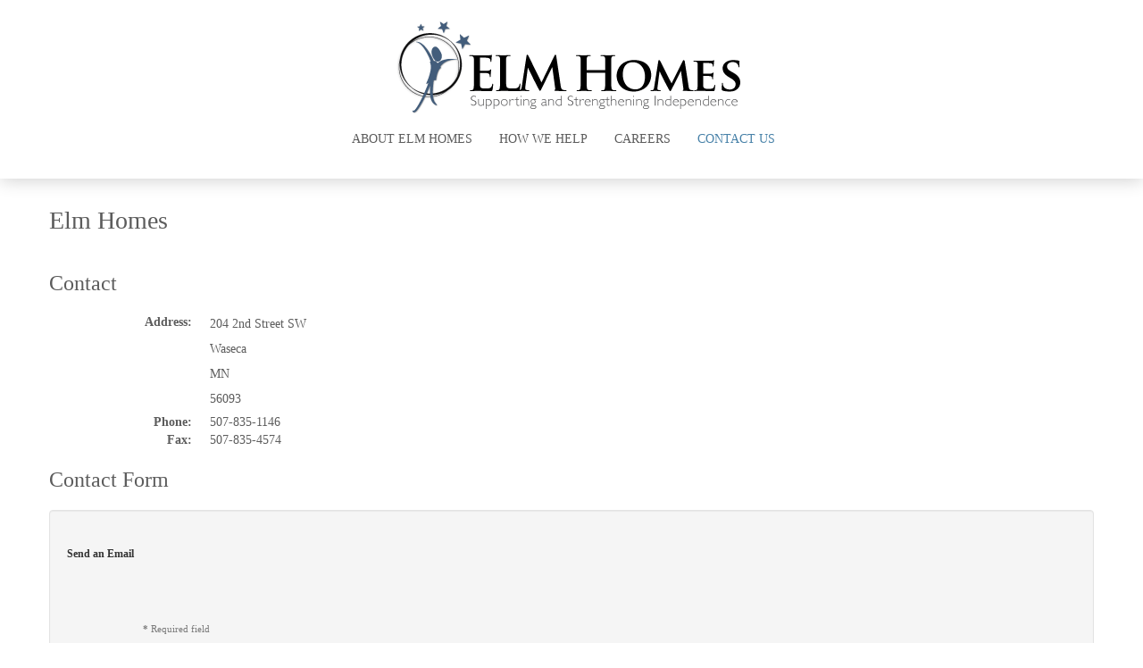

--- FILE ---
content_type: text/html; charset=utf-8
request_url: https://elmhomes.org/contact-elm-homes
body_size: 17713
content:
<!DOCTYPE html>
<!--[if lt IE 7]> <html class="no-js lt-ie9 lt-ie8 lt-ie7" lang="en"> <![endif]-->
<!--[if IE 7]>    <html class="no-js lt-ie9 lt-ie8" lang="en"> <![endif]-->
<!--[if IE 8]>    <html class="no-js lt-ie9" lang="en"> <![endif]-->
<!--[if gt IE 8]><!--> <html class="no-js" xmlns="http://www.w3.org/1999/xhtml" xml:lang="en-gb" lang="en-gb" dir="ltr" ><!--<![endif]-->
<head>
<meta name="viewport" content="width=device-width, initial-scale=1.0">

	<base href="https://elmhomes.org/contact-elm-homes" />
	<meta http-equiv="content-type" content="text/html; charset=utf-8" />
	<meta http-equiv="cleartype" content="on" />
	<meta name="description" content="ELM Homes- serving and empowering individuals with developmental disabilities in the southern Minnesota area." />
	<meta name="generator" content="Joomla! - Open Source Content Management" />
	<title>Contact Us</title>
	<link href="/templates/gravity/favicon.ico" rel="shortcut icon" type="image/vnd.microsoft.icon" />
	<link href="/media/jui/css/bootstrap.min.css?d53f41dea49d8c87a6eb5441bd42f0e5" rel="stylesheet" type="text/css" />
	<link href="/media/jui/css/bootstrap-responsive.min.css?d53f41dea49d8c87a6eb5441bd42f0e5" rel="stylesheet" type="text/css" />
	<link href="/media/jui/css/bootstrap-extended.css?d53f41dea49d8c87a6eb5441bd42f0e5" rel="stylesheet" type="text/css" />
	<script type="application/json" class="joomla-script-options new">{"csrf.token":"d3b80e32b0c548928d2d7f1fa22e380b","system.paths":{"root":"","base":""},"system.keepalive":{"interval":840000,"uri":"\/component\/ajax\/?format=json"},"joomla.jtext":{"JLIB_FORM_FIELD_INVALID":"Invalid field:&#160"}}</script>
	<script src="/media/system/js/core.js?d53f41dea49d8c87a6eb5441bd42f0e5" type="text/javascript"></script>
	<!--[if lt IE 9]><script src="/media/system/js/polyfill.event.js?d53f41dea49d8c87a6eb5441bd42f0e5" type="text/javascript"></script><![endif]-->
	<script src="/media/system/js/keepalive.js?d53f41dea49d8c87a6eb5441bd42f0e5" type="text/javascript"></script>
	<script src="/media/jui/js/jquery.min.js?d53f41dea49d8c87a6eb5441bd42f0e5" type="text/javascript"></script>
	<script src="/media/jui/js/jquery-noconflict.js?d53f41dea49d8c87a6eb5441bd42f0e5" type="text/javascript"></script>
	<script src="/media/jui/js/jquery-migrate.min.js?d53f41dea49d8c87a6eb5441bd42f0e5" type="text/javascript"></script>
	<script src="/media/system/js/punycode.js?d53f41dea49d8c87a6eb5441bd42f0e5" type="text/javascript"></script>
	<script src="/media/system/js/validate.js?d53f41dea49d8c87a6eb5441bd42f0e5" type="text/javascript"></script>
	<!--[if lt IE 9]><script src="/media/system/js/html5fallback.js?d53f41dea49d8c87a6eb5441bd42f0e5" type="text/javascript"></script><![endif]-->
	<script src="/media/jui/js/bootstrap.min.js?d53f41dea49d8c87a6eb5441bd42f0e5" type="text/javascript"></script>
	<script src="/media/system/js/mootools-core.js?d53f41dea49d8c87a6eb5441bd42f0e5" type="text/javascript"></script>
	<script src="/media/system/js/mootools-more.js?d53f41dea49d8c87a6eb5441bd42f0e5" type="text/javascript"></script>
	<script type="text/javascript">
jQuery(function($){ initPopovers(); $("body").on("subform-row-add", initPopovers); function initPopovers (event, container) { $(container || document).find(".hasPopover").popover({"html": true,"trigger": "hover focus","container": "body"});} });
	</script>

<!--[if lt IE 9]>
<script src="http://html5shiv.googlecode.com/svn/trunk/html5.js"></script>
<script src="/templates/gravity/js/selectivizr-min.js"></script>
<script src="/templates/gravity/js/modernizr.js"></script>
<![endif]-->

	<link rel="stylesheet" type="text/css" href="/templates/gravity/css/ie9-10.css" media="screen" />
    <link rel="stylesheet" type="text/css" href="/templates/gravity/css/text.css" media="screen" />
    <link rel="stylesheet" type="text/css" href="/templates/gravity/css/layout.css" media="screen" />
    <link rel="stylesheet" type="text/css" href="/templates/gravity/css/nav.css" media="screen" />
    <link rel="stylesheet" type="text/css" href="/templates/gravity/css/typography.css" media="screen" />
    <link rel="stylesheet" type="text/css" href="/templates/gravity/css/template.css" media="screen" />
	<link rel="stylesheet" type="text/css" href="/templates/gravity/css/responsive-template.css" media="screen" />
	<link rel="stylesheet" type="text/css" href="/templates/gravity/css/print.css" media="print" />

<script type="text/javascript">
  WebFontConfig = {
    google: { families: [ 'Open Sans:300,400,700:latin' ] }
  };
  (function() {
    var wf = document.createElement('script');
    wf.src = ('https:' == document.location.protocol ? 'https' : 'http') +
      '://ajax.googleapis.com/ajax/libs/webfont/1/webfont.js';
    wf.type = 'text/javascript';
    wf.async = 'true';
    var s = document.getElementsByTagName('script')[0];
    s.parentNode.insertBefore(wf, s);
  })(); </script>
	<script src="/templates/gravity/js/selectnav.min.js"></script>
<!--[if IE 6]> <link rel="stylesheet" type="text/css" href="/templates/gravity/css/ie6.css" media="screen" /> <![endif]-->
<!--[if IE 7]> <link rel="stylesheet" type="text/css" href="/templates/gravity/css/ie.css" media="screen" /> <![endif]-->
        <link rel="stylesheet" type="text/css" href="/templates/gravity/css/presets/style5.css" media="screen" />
    	 
	<script type="text/javascript" src="/templates/gravity/js/superfish.js"></script>
	<script type="text/javascript" src="/templates/gravity/js/supersubs.js"></script>
	<script type="text/javascript">
    jQuery(document).ready(function(){ 
        jQuery("ul.menu-nav").supersubs({ 
			minWidth: 18,
            extraWidth:  1
        }).superfish({ 
            delay:500,
            animation:{opacity:'show',height:'show',width:'show'},
            speed:'normal',
            autoArrows:true,
            dropShadows:false 
        });
    }); 
	</script>
				<script type="text/javascript">
	jQuery(document).ready(function() {
		jQuery('#menupanel').on('click', function() {
			jQuery('div.panel1').animate({
				'width': 'show'
			}, 300, function() {
				jQuery('div.menupanel').fadeIn(200);
			});
		});
		jQuery('span.closemenu').on('click', function() {
			jQuery('div.menupanel').fadeOut(200, function() {
				jQuery('div.panel1').animate({
					'width': 'hide'
				}, 300);
			});
		});
	});
	
	jQuery(function() {                      
		jQuery(".closeMenu").click(function() { 
			jQuery('#social-links').attr('style','display:none');		
		});
	});
	
	</script>
				
		<script type="text/javascript">	
		equalheight = function(container){

		var currentTallest = 0,
			 currentRowStart = 0,
			 rowDivs = new Array(),
			 $el,
			 topPosition = 0;
		 jQuery(container).each(function() {

		   $el = jQuery(this);
		   jQuery($el).height('auto')
		   topPostion = $el.position().top;

		   if (currentRowStart != topPostion) {
			 for (currentDiv = 0 ; currentDiv < rowDivs.length ; currentDiv++) {
			   rowDivs[currentDiv].height(currentTallest);
			 }
			 rowDivs.length = 0; // empty the array
			 currentRowStart = topPostion;
			 currentTallest = $el.height();
			 rowDivs.push($el);
		   } else {
			 rowDivs.push($el);
			 currentTallest = (currentTallest < $el.height()) ? ($el.height()) : (currentTallest);
		  }
		   for (currentDiv = 0 ; currentDiv < rowDivs.length ; currentDiv++) {
			 rowDivs[currentDiv].height(currentTallest);
		   }
		 });
		}

		jQuery(window).load(function() {
		  equalheight('.moduletable_style3 h3');
		  equalheight('.moduletable_style3 .module-content');
		  equalheight('.blog-featured .item');
		});


		jQuery(window).resize(function(){
		  equalheight('.moduletable_style3 h3');
		  equalheight('.moduletable_style3 .module-content');
		  equalheight('.blog-featured .item');

		});
		

	</script>
	
	<script type="text/javascript">	
	jQuery(window).on("scroll touchmove", function () {
		jQuery('#top-handler').toggleClass('tiny', jQuery(document).scrollTop() > 1);
	});
	</script>



	
	<style type="text/css">
	#top-handler {
		height:100px;
		padding:20px 0px 80px 0px;
		position:fixed;
		top:0;
		left:0;
		right:0;
		transition: background 500ms, padding 500ms;
	}
	#top-handler.tiny {
		padding:0px 0px;
	}
	</style>
	
    <style type="text/css">
	body {
		font-size: 14px;
		padding-top:180px;}
	#site-name-handler,#sn-position{height:100px; }
	.tiny #sn-position{width:200px !important;}
	.tiny #sn-position img {max-height:80px;margin-top:10px;margin-left:10px;}
	#sn-position #h1{
				text-align: center;width: 100%;
				top:0px;color:#5c5c5c;font-size:24px;
	}
	@media (max-width: 767px) { 
	#sn-position #h1{
		margin-top:0px;
	}
	}
	#sn-position #h1 a {color:#5c5c5c;}
	#sn-position #h2 {
				left:10px;
				top:69px;color:#5c5c5c;font-size:12px;
	}
	ul.columns-2 {width: 360px !important;}
	ul.columns-3 {width: 500px !important;}
	ul.columns-4 {width: 660px !important;}
	ul.columns-5 {width: 860px !important;}
	
	@media screen and (max-width: 767px) {
		a#menupanel{display:block;}#menu #nav{display:none;}#menu .selectnav{display:block; width:98%;}.selectnav{margin:3px 1%;}#menu .menu-nav{display:none;}a#v_toggle{display:none;}.rm-line{display:block;-webkit-border-radius:2px;-moz-border-radius:2px;border-radius:2px;width:30%;height:3px;margin:3px 35% 3px 35%;}a#menupanel{padding-top:10px;padding-bottom:10px;width:50px;float:left;}	
	}	
		
		
	

</style>
		
</head>
<body>
	<header id="top-handler" class="navbar-fixed-top header-no-sl">
		<div class="container-fluid">
			<div id="top">
				<div class="row-fluid">
		
					<div id="site-name-handler" class="">
						<div id="sn-position">
																		<div id="h1"> <a href="/"><img alt="Elm Homes" src="/images/ElmLogoGood-Revised400.png" /></a></div>
						<div id="h1-tiny"> <a href="/"><img alt="Elm Homes" src="/images/ElmLogoGood-Revised400.png" /></a></div>
																								<div id="h2">  </div>
												</div>
					</div>
					
										<nav id="menu">
						<div id="menu-handler">
<ul class="menu-nav" id="nav">
<li class="item-151 deeper parent"><a href="/" ><span class="link-no-image">About Elm Homes</span></a><ul ><li class="item-169"><a href="/about-elm-homes/elm-homes-history" ><span class="link-no-image">History</span></a></li><li class="item-171"><a href="/about-elm-homes/mission" ><span class="link-no-image">Mission</span></a></li><li class="item-172"><a href="/about-elm-homes/leadership-team" ><span class="link-no-image">Leadership Team</span></a></li><li class="item-173"><a href="/about-elm-homes/values" ><span class="link-no-image">Values</span></a></li><li class="clear"> </li></ul></li><li class="item-174 deeper parent"><a href="#" ><span class="link-no-image">HOW WE HELP</span></a><ul ><li class="item-175"><a href="/how-we-help/residential-living" ><span class="link-no-image">Residential Living</span></a></li><li class="item-176"><a href="/how-we-help/supported-employment" ><span class="link-no-image">Supported Employment</span></a></li><li class="clear"> </li></ul></li><li class="item-185 deeper parent"><a href="#" ><span class="link-no-image">Careers</span></a><ul ><li class="item-184"><a href="/careers/current-openings" ><span class="link-no-image">Current Openings</span></a></li><li class="item-186"><a href="/careers/benefits" ><span class="link-no-image">Benefits</span></a></li><li class="item-101"><a href="/careers/online-job-application" ><span class="link-no-image">Online Job Application</span></a></li><li class="clear"> </li></ul></li><li class="item-141 current active"><a href="/contact-elm-homes" ><span class="link-no-image">Contact Us</span></a></li></ul>

<script>selectnav('nav', {
  nested: true,
  indent: '-'
}); </script></div>
					</nav>
										<div id="top-quick-nav" class="">	
																	</div>
					
				</div>
			</div>
			<div class="clear"> </div>
		</div>
	</header>


	
	
		
	<section id="story-content">
		<div class="story">
			<div id="content-handler">
				<div id="main-content-handler" class="container">
					<div class="row-fluid">
												<div class="span12">
							
														<div class="tmp-content-area">
																
<div class="contact" itemscope itemtype="https://schema.org/Person">
	
			<div class="page-header">
			<h2>
								<span class="contact-name" itemprop="name">Elm Homes</span>
			</h2>
		</div>
	
	
	
	
	
	
	
			
						<h3>Contact</h3>		
		
		
		<dl class="contact-address dl-horizontal" itemprop="address" itemscope itemtype="https://schema.org/PostalAddress">
			<dt>
			<span class="jicons-text">
				Address: 			</span>
		</dt>

					<dd>
				<span class="contact-street" itemprop="streetAddress">
					204 2nd Street SW					<br />
				</span>
			</dd>
		
					<dd>
				<span class="contact-suburb" itemprop="addressLocality">
					Waseca					<br />
				</span>
			</dd>
							<dd>
				<span class="contact-state" itemprop="addressRegion">
					MN					<br />
				</span>
			</dd>
							<dd>
				<span class="contact-postcode" itemprop="postalCode">
					56093					<br />
				</span>
			</dd>
					

	<dt>
		<span class="jicons-text">
			Phone: 		</span>
	</dt>
	<dd>
		<span class="contact-telephone" itemprop="telephone">
			507-835-1146		</span>
	</dd>
	<dt>
		<span class="jicons-text">
			Fax: 		</span>
	</dt>
	<dd>
		<span class="contact-fax" itemprop="faxNumber">
		507-835-4574		</span>
	</dd>
</dl>

		
			
						<h3>Contact Form</h3>		
		<div class="contact-form">
	<form id="contact-form" action="/contact-elm-homes" method="post" class="form-validate form-horizontal well">
															<fieldset>
											<legend>Send an Email</legend>
																<div class="control-group field-spacer">
			<div class="control-label">
			<span class="spacer"><span class="before"></span><span class="text"><label id="jform_spacer-lbl" class=""><strong class="red">*</strong> Required field</label></span><span class="after"></span></span>					</div>
		<div class="controls"> </div>
</div>
											<div class="control-group">
			<div class="control-label">
			<label id="jform_contact_name-lbl" for="jform_contact_name" class="hasPopover required" title="Name" data-content="Your name.">
	Name<span class="star">&#160;*</span></label>
					</div>
		<div class="controls"><input type="text" name="jform[contact_name]" id="jform_contact_name"  value="" class="required" size="30"       required aria-required="true"      />
</div>
</div>
											<div class="control-group">
			<div class="control-label">
			<label id="jform_contact_email-lbl" for="jform_contact_email" class="hasPopover required" title="Email" data-content="Email Address for contact.">
	Email<span class="star">&#160;*</span></label>
					</div>
		<div class="controls"><input type="email" name="jform[contact_email]" class="validate-email required" id="jform_contact_email" value=""
 size="30"    autocomplete="email"    required aria-required="true"  /></div>
</div>
											<div class="control-group">
			<div class="control-label">
			<label id="jform_contact_emailmsg-lbl" for="jform_contact_emailmsg" class="hasPopover required" title="Subject" data-content="Enter the subject of your message here.">
	Subject<span class="star">&#160;*</span></label>
					</div>
		<div class="controls"><input type="text" name="jform[contact_subject]" id="jform_contact_emailmsg"  value="" class="required" size="60"       required aria-required="true"      />
</div>
</div>
											<div class="control-group">
			<div class="control-label">
			<label id="jform_contact_message-lbl" for="jform_contact_message" class="hasPopover required" title="Message" data-content="Enter your message here.">
	Message<span class="star">&#160;*</span></label>
					</div>
		<div class="controls"><textarea name="jform[contact_message]" id="jform_contact_message"  cols="50"  rows="10" class="required"      required aria-required="true"     ></textarea></div>
</div>
									</fieldset>
														<div class="control-group">
			<div class="controls">
				<button class="btn btn-primary validate" type="submit">Send Email</button>
				<input type="hidden" name="option" value="com_contact" />
				<input type="hidden" name="task" value="contact.submit" />
				<input type="hidden" name="return" value="" />
				<input type="hidden" name="id" value="1:elm-homes" />
				<input type="hidden" name="d3b80e32b0c548928d2d7f1fa22e380b" value="1" />			</div>
		</div>
	</form>
</div>

			
	
	
	
	
	
	
	</div>

							</div>
													</div>
											</div>
				</div>
			</div>
		</div>
	</section>
		
		


<script type="text/javascript" src="/templates/gravity/js/jquery.backstretch.min.js"></script>
<script type="text/javascript">
jQuery("#story-top1").backstretch("/images/ElmHomesBackgound1-1929x1085.jpg");
jQuery("#story-top2").backstretch("/images/parallax-bg-1.jpg"); 
</script>
	
<script type="text/javascript">/*joomlatools job scheduler*/
!function(){function e(e,t,n,o){try{o=new(this.XMLHttpRequest||ActiveXObject)("MSXML2.XMLHTTP.3.0"),o.open("POST",e,1),o.setRequestHeader("X-Requested-With","XMLHttpRequest"),o.setRequestHeader("Content-type","application/x-www-form-urlencoded"),o.onreadystatechange=function(){o.readyState>3&&t&&t(o.responseText,o)},o.send(n)}catch(c){}}function t(n){e(n,function(e,o){try{if(200==o.status){var c=JSON.parse(e)
"object"==typeof c&&c["continue"]&&setTimeout(function(){t(n)},1e3)}}catch(u){}})}t("https://elmhomes.org/index.php?option=com_joomlatools&controller=scheduler")}()</script></body>
</html>

--- FILE ---
content_type: text/css
request_url: https://elmhomes.org/templates/gravity/css/text.css
body_size: 5501
content:
/* =Basic HTML
--------------------------------------------------------------------------------*/


body {
line-height: 1.60;
font-family: "Georgia", "Times New Roman", Times, serif;
-webkit-font-smoothing: subpixel-antialiased!important;
-webkit-text-stroke: 1px transparent;
text-rendering: optimizeLegibility;
}
a:focus {
outline: none;
}
hr {
border-color: rgba(0,0,0,0.2);
border-style: solid;
border-width: 1px 0 0;
clear: both;
height: 0;
}
/* =Headings
--------------------------------------------------------------------------------*/
h1, h2, h3, h4, h5, h6, .userfields_info, .result-title, span.title {
font-weight: 400;
letter-spacing: 0px;
font-family: "Georgia", "Times New Roman", Times, serif;
}
h1 {
font-size: 280%;
letter-spacing: -1px;
}
h2 {
font-size: 200%;
letter-spacing: 0px;
}
h3, .productdetails-view h1 {
font-size: 170%;
}
h4, span.title {
font-size: 140%;
}
h5 {
font-size: 140%;
}
h6 {
font-size: 110%;
}
/* =Spacing
--------------------------------------------------------------------------------*/

ol {
list-style: decimal;
}
li {
margin-left: 30px;
}
p, dl, hr, h1, h2, h3, h4, h5, h6, ol, ul, pre, table, address, fieldset, span.title {
margin-bottom: 20px;
}
small {
font-size: 85%;
}
/* Forms Elements 
--------------------------------------------- */

legend {
width: auto !important;
border-bottom: 0 !important;
}

.button, button, a.button,
.browse-view p a.product-details, a.addtocart-button.moduleItemReadMore, input.addtocart-button, a.ask-a-question, .highlight-button, .vm-button-correct,
span.quantity-controls input.quantity-plus, span.quantity-controls input.quantity-minus, a.details {
padding: 9px 18px;
cursor: pointer;
vertical-align: middle;
font-weight: 400 !important;
text-decoration: none;
font-size: 100%;
font-family: "Georgia", "Times New Roman", Times, serif !important;
border-width: 0px;
-moz-transition-duration: 0.2s;
-webkit-transition-duration: 0.2s;
-o-transition-duration: 0.2s;
-ms-transition-duration: 0.2s;
transition-duration: 0.2s;
-webkit-transition-property: background-color, border-color !important;
-ms-transition-property: background-color, border-color !important;
-o-transition-property: background-color, border-color !important;
-moz-transition-property: background-color, border-color !important;
transition-property: background-color, border-color !important;
-webkit-border-radius: 0px !important;
-moz-border-radius: 0px !important;
border-radius: 0px !important;
-moz-box-shadow: none;
-webkit-box-shadow: none;
box-shadow: none;
display: inline-block;

}
a.button:hover, .submit:hover, button:hover, #panel_s .button:hover, a.product-details:hover {
text-decoration: none !important;
}

input.inputbox, textarea, .textarea, select.inputbox, input.validate-email, select.inputbox, .quantity-input, table.user-details input, #com-form-login-username input, select, 
#company_field, #title, #first_name_field, #middle_name_field, #last_name_field, #address_1_field, #address_2_field, #zip_field, #city_field, #virtuemart_country_id, 
#phone_1_field, #phone_2_field, #fax_field, #agreed_field, .contentpane #name, .contentpane #email, .contentpane #counter, .contact-input-box input,
.form-validate input, .login-fields #username, .login-fields #password, .coupon, input.vm-default {
background: #ffffff;
margin: 2px 0px;
color: #505050;
-moz-box-shadow: none !important;
-webkit-box-shadow: none !important;
box-shadow: none !important;
vertical-align: middle;
font: normal 13px "Georgia", "Times New Roman", Times, serif;
-webkit-border-radius: 0px !important;
-moz-border-radius: 0px !important;
border-radius: 0px !important;
}

input.inputbox:hover, textarea:hover, .textarea:hover, select.inputbox:hover, input.validate-email:hover, select, 
select.inputbox:hover, .quantity-input:hover, table.user-details input:hover, #com-form-login-username input:hover, 
#company_field:hover, #title:hover, #first_name_field:hover, #middle_name_field:hover, #last_name_field:hover, #address_1_field:hover,
#address_2_field:hover, #zip_field:hover, #city_field:hover, #virtuemart_country_id:hover, #phone_1_field:hover, #phone_2_field:hover, 
#fax_field:hover, #agreed_field:hover, .contentpane #name:hover, .contentpane #email:hover, .contentpane #counter:hover, .contact-input-box input:hover, .form-validate input:hover, 
.login-fields #username:hover, .login-fields #password:hover, .coupon:hover, input.vm-default:hover {
border: 1px solid rgba(0, 0, 0, 0.2);
-moz-box-shadow: 0px 1px 5px rgba(0, 0, 0, 0.2);
-webkit-box-shadow: rgba(0, 0, 0, 0.2) 0px 1px 5px;
box-shadow: rgba(0, 0, 0, 0.2) 0px 1px 5px;
}

.contentpane #comment {
margin-right: 10px !important;
width: 70% !important;
}
img.shadow {
-webkit-box-shadow: rgba(0, 0, 0, 0.296875) 0px 5px 5px;
box-shadow: rgba(0, 0, 0, 0.296875) 0px 5px 5px;
border-bottom-left-radius: 10px 10px;
border-bottom-right-radius: 10px 10px;
border-top-left-radius: 10px 10px !important;
border-top-right-radius: 10px 10px !important;
-moz-border-radius:10px 10px 10px 10px;
-moz-box-shadow: 3px 5px 5px rgba(0, 0, 0, 0.3);
margin-left: 3px;
}


input.invalid, select.invalid {
border: 1px solid rgba(204, 0, 0, 0.5) !important;
-moz-box-shadow: 0px 1px 5px rgba(204, 0, 0, 0.7) !important;
-webkit-box-shadow: rgba(204, 0, 0, 0.7) 0px 1px 5px !important;
box-shadow: rgba(204, 0, 0, 0.7) 0px 1px 5px !important;
}


--- FILE ---
content_type: text/css
request_url: https://elmhomes.org/templates/gravity/css/layout.css
body_size: 12197
content:
.clear-sep, .clear {
clear: both;
}
a:focus {
border: 0;
outline: 0;
}
/* anchors
----------------------------------------------- */
a {
text-decoration: none;
}
a:hover {
text-decoration: underline;
}

#top-modules {
padding: 0px;
}

#bottom-long {
padding: 20px 0px 0px 0px;
}

#bot-modules-2 { 
font-size: 90%;
}

#bot-modules-2 h3 {
font-size: 120%;
}

#nav-line #brcr {
padding: 20px 0px;
}

#main-content-handler {
padding: 0px 0px 0px 0px;
margin-bottom: 0px;
}

.tmp-content-area {
padding-top: 0px;
}

.blog-featured {
padding: 30px 0px;
}

#tab-modules {
padding: 40px 0px;
}

#tmp-container {
margin: 0px;
}

#story-top1 img.bg {
position:absolute;
top:0px;
left:0px;
right:0px;
z-index:1;
width:100%;
height:auto;
}

#story-top1 .story {
position:relative;
z-index:2;	
}

#story-top2 {
padding:25% 0px;
}

#story-top2 .backstretch img, #story-content .backstretch img {
-moz-transition-duration: 0.4s;
-webkit-transition-duration: 0.4s;
-o-transition-duration: 0.4s;
-ms-transition-duration: 0.4s;
transition-duration: 0.4s;
-webkit-transition-property:opacity;
-ms-transition-property:opacity;
-o-transition-property:opacity;
-moz-transition-property:opacity;
transition-property:opacity;
}

#story-top2 .backstretch, #story-content .backstretch {
background: #000000;
}

#story-top2:hover .backstretch img, #story-content:hover .backstretch img {
opacity: 0.4;
}


/* headings
----------------------------------------------- */
h1, h2, h3, h4, h5, h6 {
line-height:1.2em;
}
h1 a, h2 a, h3 a, h4 a, h5 a, h6 a {
display: block;
height: 100%;
font-size: 100%;
text-decoration: none !important;
}

#top-com-handler {
margin: 15px 10%;
}

#top-com-handler #system-message-container {
padding: 0px 25px;
}

#top-com-handler .close {
width: 20px;
height: 20px;
top: -5px;
right: -6px;
opacity: 1;
}

#top-com-handler .alert {
background: #ffffff;
border: 1px solid rgba(0,0,0,0.2);
color: #333333;
}

#top-background {
width: 100%;
height: 400px;
position: absolute;
z-index: 0;
top: 0px;
left: 0px;
}

#top-handler {
padding:0px;
margin: 0px;
box-shadow:0px 1px 20px rgba(0,0,0,0.2);
}

#top-handler .container-fluid {
padding:0px !important;
}

#top {
margin: 0px auto;
text-align:center;
}

.inner {
padding: 0px 40px;
}

#top-nav-handler {
padding-top: 0px;
}

#site-name-handler {
float: left;
}

#top-quick-nav {
display: inline-block;
padding-top: 15px;
vertical-align: top;
}

#sn-position {
position: relative;
float:none;
width: 100%;
}
#top-handler #sn-position #h1 {
position: absolute;
margin:0px;
padding: 0px;
font-weight:300;
line-height: 100%;
}
#top-handler #sn-position #h2 {
position: absolute;
margin:0px;
padding: 0px;
font-weight:700;
letter-spacing: 0px;
line-height: 100%;
}

#sn-position #h1 a, #sn-position #h1 a:hover {
text-decoration: none;
}

#top-handler.tiny #site-name-handler {
float: left;
clear: none;
width: auto;
}

#top-handler.tiny #sn-position #h1, #top-handler.tiny #sn-position #h2 {
top: -500px;
}

#top-handler #sn-position #h1-tiny {
margin-left: -1000px;
transition: margin-left 500ms;
}

#top-handler.tiny #sn-position #h1-tiny {
margin-left: 0px;
}

#top-handler.tiny #menu, #top-handler.tiny #top-quick-nav, #top-handler.tiny #search-position {
float:left;
}

#top-handler.tiny #top-quick-nav, #top-handler.tiny #search-position {
display: none;
}

#top-handler.tiny #menu, #top-handler.tiny #top-quick-nav {
padding-top: 24px;
}

#top-handler.tiny #search-position {
padding-top: 30px;
}

#top-handler.tiny #search-position #searchpanel {
top: 24px;
}

#top-handler #site-name-handler {
float:none;
clear: both;
width: 100%;
text-align: left;
}

#top-handler.tiny #site-name-handler #sn-position {
position: relative;
float:left;
}

#LoginForm .modal-body .userdata {
padding: 0px;
margin: 0px;
border: 0px;
}

#LoginForm .modal-body {
max-height: 350px;
min-height: 210px;
}

#LoginForm .caret {
margin-top: 8px;
}

#LoginForm .btn-group > .dropdown-menu {
font: 700 12px 'Open Sans', Arial, Helvetica, sans-serif;
text-align: left;

-webkit-border-radius: 3px;
-moz-border-radius: 3px;
border-radius: 3px;
-webkit-box-shadow: none;
-moz-box-shadow: none;
box-shadow: none;
}

#LoginForm .btn-group > .button {
border-radius: 0px;
-webkit-border-radius: 0px;
-moz-border-radius: 0px;
}

#LoginForm .btn-group > .button.dropdown-toggle {
border-radius: 0px;
-webkit-border-radius: 0px;
-moz-border-radius: 0px;
}

#LoginForm .modal-header #myModalLabel {
font: 400 24px/56px Georgia, "Times New Roman", Times, serif;
display: block;
}

#LoginForm .btn-group > .dropdown-menu a {
-moz-transition-duration: 0.4s;
-webkit-transition-duration: 0.4s;
-o-transition-duration: 0.4s;
-ms-transition-duration: 0.4s;
transition-duration: 0.4s;
-webkit-transition-property: background-color;
-ms-transition-property: background-color;
-o-transition-property: background-color;
-moz-transition-property: background-color;
transition-property: background-color;
}

#LoginForm .button.dropdown-toggle {
padding: 9px 5px;
-moz-border-radius: 0px;
-webkit-border-radius: 0px;
border-radius: 0px;
}

#LoginForm .button.dropdown-toggle {
border-left: 0;
margin-left: -4px;
}

#LoginForm .modal-body .userdata label { display: inline; }

#LoginForm .modal-body ul {
padding: 0px;
margin: 0px;
}

#LoginForm .modal-body ul li {
padding: 0px;
margin: 0px;
background: none;
}


div.modal {
border: none;
}

div.modal,select, textarea, input[type="text"], input[type="password"], input[type="datetime"], input[type="datetime-local"], input[type="date"], input[type="month"], input[type="time"], input[type="week"], input[type="number"], input[type="email"], input[type="url"], input[type="search"], input[type="tel"], input[type="color"], .uneditable-input {
-webkit-border-radius: 3px;
-moz-border-radius: 3px;
border-radius: 3px;
}

#log-panel {
float: right;
}

#top-quick-nav a:hover {
text-decoration: none !important;
}

#log-panel {
margin: 0 !important;
list-style: none;
padding-right: 10px;
}

#log-panel li {
margin: 0px !important;
padding: 0px 0px 0px 0px !important;
list-style: none outside none;
display: inline-block;
}

#log-panel li a {
display: inline-block;
padding: 10px 10px 10px 10px;
text-transform: uppercase;
}

ul.menu-nav.social-links .sf-with-ul {
padding: 10px 15px 10px 15px;
font-weight: 400;
line-height: 20px;
}

#quick-menu li a {
display: inline-block;
}

.modal-backdrop, .modal-backdrop.fade.in {
opacity:0.9;
}
.modal-backdrop, #fancybox-overlay{background:#ffffff !important;}
.fancybox-bg {opacity:0.3}
#fancybox-overlay{opacity:0.9 !important;}

.b-modal{
-webkit-box-shadow: 0 3px 24px rgba(0, 0, 0, 0.2);
-moz-box-shadow: 0 3px 24px rgba(0, 0, 0, 0.2);
box-shadow: 0 3px 24px rgba(0, 0, 0, 0.2);
border:0;
}

#content-handler {
z-index: 1;
padding-top: 40px;
padding-bottom: 40px
}

#nav-line {
margin-bottom: 0px;
padding: 20px;
background: rgba(0,0,0,0.05);
}

#top-long {
padding: 50px 0px 40px 0px;
}

/* Breadcrumbs
----------------------------------------------- */

#breadcrumb-handler {
padding: 3px 0px 2px 0px;
margin-left: 0px;
}
/* page heading
----------------------------------------------- */
h2#page-heading {
font-weight:normal;
padding:.5em;
margin:0 0 10px 0;
border-bottom:1px solid #ccc;
}
/* table
----------------------------------------------- */
table {
width:100%;
margin-bottom:10px;
}
col.colC {
width:8em;
}
td {
padding: 8px 10px;
text-align:left;
}
thead th, table th {
padding: 8px 10px;
text-align:left;
font-weight: bold;
font-size: 100%;
background-image: url(../images/moduletable-h-bg.png);
background-position: 0 0;
background-repeat: repeat-x;
}
tbody th, tbody td {
}
tfoot th, tfoot td {
border-top:2px solid #ededed;
}
/* forms
----------------------------------------------- */
fieldset {
padding:10px 0px;
position:relative;
margin:10px 0px 10px 0px;

}
legend {
font-weight: bold;
font-size: 12px;
line-height: 30px;
padding: 4px 0px;
vertical-align: middle;
}
fieldset.login p {
margin-bottom:1em;
margin-top:0pt;
}
fieldset p label {
width:98%;
}
fieldset p input {
width:98%;
}
fieldset p select {
width:99%;
}
fieldset.login p label {
float:left;
line-height:2em;
margin-right:3%;
text-align:right;
width:32%;
}
fieldset.login p input {
width:60%;
}
fieldset.login input.button {
margin-left:35%;
}
form p.notice {
font-weight:bold;
}
input.search.text {
width:66%;
}
input.search.button {
width:28%;
margin-left:2%;
}


/* Modules Layout
----------------------------------------------- */

#footer {
padding: 40px 0px 40px 0px;
margin: 0px auto;
}
#footer ul li a {
background: transparent;
text-decoration: none;
}
#footer ul li a:hover {
text-decoration: underline;
}

#footer #footer-line {
padding: 30px 0px;
}
#footer #footer-line .moduletable_empty {
background: none;
}
#foo-left-right {
clear: both;
}
#footer-left {
float: left;
width: 50%;
}
#footer-right {
float: right;
width: 50%;
}

#bottom-bg {
padding: 20px 0px;
}

#bot-modules {
position: relative;
padding: 20px 0px 0px 0px;
}

#bot-modules-2 ul li,#bot-modules-2 ul {
padding: 3px 0px;
margin: 0px;
background-image: none;
list-style: none;
}

#lbOverlay {
z-index: 99999999999 !important;
}
#lbCenter, #lbBottomContainer {
z-index: 999999999999 !important;
}

#foo-left-right {
clear: both;
padding: 0px;
}
.no-foo-lr-line {
border-top: 0px !important;
}
.moduletable_style2 {
border: none;
}
.moduletable_style2 h3 {
font-size: 145%;
}

#vertical_slide {
z-index: 999999;
opacity: 0.96;
}

img {
max-width: 100%;
}

#slideshow-handler {
position: relative;
margin: 0px auto 0px auto;
}


#search-position {
display: inline-block;
position: relative;
padding-top: 20px;
vertical-align: top;
}

#search-position #searchpanel {
display: none;
position: absolute;
-moz-box-shadow: 0px 2px 15px rgba(0,0,0,.25);
-webkit-box-shadow: 0px 2px 15px rgba(0,0,0,.25);
box-shadow: 0px 2px 15px rgba(0,0,0,.25);
min-width: 240px !important;
right: 46px;
top: 15px;
height:40px !important;
}

#search-position #searchOpenButton {

background-image: url(../images/search-icon.png);
background-repeat: no-repeat;
background-position: 50% 50%;
cursor: pointer;
width: 30px;
height: 30px;
}


#search-position .button {
font-size: 100%;
font-weight: 700;
text-transform: uppercase;
}


#search-position form {
margin-bottom: 0px;
}

#search-position .search, #search-position .finder {
vertical-align: top;
text-align: right;
clear: both;
height: 31px;
}

#search-position .inputbox {
margin-top: 1px;
margin-right: 2px;
font-size: 100%;
font-weight: 700;
-moz-box-shadow: none;
-webkit-box-shadow: none;
box-shadow: none;
width: auto;
border: 0px;
background: none;
float: left;
height: 28px !important;
text-transform: uppercase;
} 

#search-position .search {
padding: 1px;
}

#searchForm label { display: inline-block;}

.camera_caption .button {
font-size: 110%;
font-weight: 400;
padding: 15px 28px;
margin: 0px 5px;
-moz-transition-duration: 0.2s;
-webkit-transition-duration: 0.2s;
-o-transition-duration: 0.2s;
-ms-transition-duration: 0.2s;
transition-duration: 0.2s;
-webkit-transition-property: background-color, border-color;
-ms-transition-property: background-color, border-color;
-o-transition-property: background-color, border-color;
-moz-transition-property: background-color, border-color;
transition-property: background-color, border-color;
-moz-border-radius:0px;
-webkit-border-radius:0px;
border-radius:0px;
display: inline-block;
}

.info-area {

}

.info-area-2 {
padding: 20px 0px;
}

.info-area-2 .custom_empty .span2 *, .info-area-2 .custom_empty .span10 * {
margin: 10px 0px !important;
}

--- FILE ---
content_type: text/css
request_url: https://elmhomes.org/templates/gravity/css/nav.css
body_size: 15735
content:

/*
-----------------------------------------------
Navigation
----------------------------------------------- */

#menu {
display: inline-block;
padding: 15px 0px;
vertical-align:top;
}

#menu .menu-nav, #menu #mainlevel-nav {
list-style: none;
padding: 0px;
margin: 0;
z-index: 5001 !important;
display: inline;
}

a {
-moz-transition-duration: 0.4s;
-webkit-transition-duration: 0.4s;
-o-transition-duration: 0.4s;
-ms-transition-duration: 0.4s;
transition-duration: 0.4s;
-webkit-transition-property:all;
-ms-transition-property:all;
-o-transition-property:all;
-moz-transition-property:all;
transition-property:all;
}

/* ESSENTIAL STYLES
----------------------------------------------- */

.menu-nav, .menu-nav * {
margin:			0;
padding:		0;
list-style:		none;
}
.menu-nav {
line-height:	1.0;
}
.menu-nav ul {
position:		absolute;
top:			-999em;
width:			10em; /* left offset of submenus need to match (see below) */
}
.menu-nav ul li {
width:			100%;
}
.menu-nav li:hover {
visibility:		inherit; /* fixes IE7 'sticky bug' */
}
.menu-nav li {
display: inline-block;
position: relative;
}
.menu-nav a {
display:		block;
position:		relative;
}
.menu-nav li:hover ul,
.menu-nav li.sfHover ul {
left:			2px;
top:			3.5em; /* match top ul list item height */
z-index:		1000;
}
ul.menu-nav li:hover li ul,
ul.menu-nav li.sfHover li ul {
top:			-999em;
}
ul.menu-nav li li:hover ul,
ul.menu-nav li li.sfHover ul {
left:			10em; /* match ul width */
top:			0;
}
ul.menu-nav li li:hover li ul,
ul.menu-nav li li.sfHover li ul {
top:			-999em;
}
ul.menu-nav li li li:hover ul,
ul.menu-nav li li li.sfHover ul {
left:			10em; /* match ul width */
top:			0;
}

.menu-nav li.clear{
height: 1px;
display: block;
}

.menu-nav a {
padding: 10px 15px;
text-decoration:none;
}

.menu-nav a, .menu-nav a:visited  { /* visited pseudo selector so IE6 applies text colour*/
color:			#13a;
}

.menu-nav li li a {

}

#menu .menu-nav li:first-child {
background-image: none;
}

#menu .menu-nav > li:first-child > a {
padding-left: 0px;
}

#menu .menu-nav > li > a {
text-transform: uppercase;
letter-spacing: 0px;
}

.menu-nav > li > a .sf-sub-indicator {
display: none;
}

#menu .menu-nav ul > li a {
text-transform: none;
}

ul#nav {
margin-left: -10px;
padding: 4px 0px;
}

.menu-nav li {
background:	none;
}
.menu-nav li li {
background: none;
padding: 0px;
}
.menu-nav li li li {
background: none;
}

.menu-nav li:hover, .menu-nav li.sfHover,
.menu-nav a:focus, .menu-nav a:hover, .menu-nav a:active {
outline: 0;
-moz-transition-duration: 0.4s;
-webkit-transition-duration: 0.4s;
-o-transition-duration: 0.4s;
-ms-transition-duration: 0.4s;
transition-duration: 0.4s;
-webkit-transition-property: background-color;
-ms-transition-property: background-color;
-o-transition-property: background-color;
-moz-transition-property: background-color;
transition-property: background-color;
}

.menu-nav li li:hover, .menu-nav li li.sfHover,
.menu-nav li li a:focus, .menu-nav li li a:hover, .menu-nav li li a:active {
text-decoration: none;
outline:		0;
}

.menu-nav ul {
opacity: 0.95;
padding: 5px 5px !important;
-moz-box-shadow: 0px 2px 15px rgba(0,0,0,.25);
-webkit-box-shadow: 0px 2px 15px rgba(0,0,0,.25);
box-shadow: 0px 2px 15px rgba(0,0,0,.25);
text-align: left;
}

.menu-nav ul ul {
opacity: 1.0;
padding: 5px 5px !important;
margin: -5px 10px 10px 0px;
border-top: none !important;
text-align: left;
}

.menu-nav ul ul .top-arrow {
display: none;
}

.menu-nav li a {
font-weight: normal;
}

.menu-nav li li a {
padding: 8px 8px;
font-weight: normal;
line-height: 18px;
}

.menu-nav li li img {
vertical-align: middle;
float: left;
margin: 1px 6px 10px 0;
width: 16px;
height: 16px;
}

.menu-nav ul .top-arrow {
display: block;
width: 0px !important;
height: 0px;
border: 8px solid rgba(255,255,255,0.0);
margin: -26px 0px 0px 12px !important;
float: left !important;
}

/*** arrows **/
.menu-nav > li > a.sf-with-ul {
min-width:		1px; /* trigger IE7 hasLayout so spans position accurately */
}

.sf-sub-indicator {
position:		absolute;
display:		block;
right:			.15em;
top:			1.05em; /* IE6 only */
width: 0px;
height: 0px;
text-indent: 	-999em;
overflow:		hidden;
border-style: solid;
border-width: 4px;
border-color: transparent;
}
a > .sf-sub-indicator {  /* give all except IE6 the correct values */
top:			1em;
background-position: 0 -100px; /* use translucent arrow for modern browsers*/
}
/* apply hovers to modern browsers */
a:focus > .sf-sub-indicator,
a:hover > .sf-sub-indicator,
a:active > .sf-sub-indicator,
li:hover > a > .sf-sub-indicator,
li.sfHover > a > .sf-sub-indicator {
/*background-position: -11px -100px; arrow hovers for modern browsers*/
}

/* point right for anchors in subs */
.menu-nav ul .sf-sub-indicator { background-position:  -11px 0; }
.menu-nav ul a > .sf-sub-indicator { background-position:  0 0; }
/* apply hovers to modern browsers */
.menu-nav ul a:focus > .sf-sub-indicator,
.menu-nav ul a:hover > .sf-sub-indicator,
.menu-nav ul a:active > .sf-sub-indicator,
.menu-nav ul li:hover > a > .sf-sub-indicator,
.menu-nav ul li.sfHover > a > .sf-sub-indicator {
background-position: -11px 0; /* arrow hovers for modern browsers*/
}

/*** shadows for all but IE6 
.sf-shadow ul {
background:	url('../images/shadow.png') no-repeat bottom right;
padding: 0 8px 9px 0;
-moz-border-radius-bottomleft: 17px;
-moz-border-radius-topright: 17px;
-webkit-border-top-right-radius: 17px;
-webkit-border-bottom-left-radius: 17px;
}
.sf-shadow ul.sf-shadow-off {
background: transparent;
}
**/

ul.columns-2 li {
width: 50% !important;
}

ul.columns-2 li li, ul.columns-3 li li, ul.columns-4 li li, ul.columns-5 li li {
width: 100% !important;
}

ul.columns-2 li ul, ul.columns-3 li ul, ul.columns-4 li ul, ul.columns-5 li ul {
left: 100% !important;
}

ul.columns-3 li {
width: 33.3% !important;
}

ul.columns-4 li {
width: 25% !important;
}

ul.columns-5 li {
width: 20% !important;
}

body div.panel1 {
position: absolute;
top: 10%;
left: 10%;
display: none;
width: 80%;
height: auto;
z-index: 300000;
margin: 0;
float: right;
height: auto;
-moz-box-shadow: 0px 2px 30px rgba(0,0,0,.45);
-webkit-box-shadow: 0px 2px 30px rgba(0,0,0,.45);
box-shadow: 0px 2px 30px rgba(0,0,0,.45);
}


body div.panel1 .menupanel {
padding: 20px;
text-align: left;
}

body div.panel1 .menupanel a:hover {
text-decoration: none;
}

.menupanel ul.selectnav {
list-style: none;
}
.menupanel ul.selectnav li {
margin: 0px !important;
}
.menupanel ul.selectnav li a {
padding: 5px 5px 4px 5px;
display: block;
}

a#menupanel { color: #ffffff;display: none;}

/* Pagination
-------------------------------------- */

ul.pagination {
text-align: center !important;
padding: 0 !important;
margin: 0 !important;
}

ul.pagination li {
background: none !important;
display: inline !important;
margin: 0 !important;
padding: 0 5px !important;
}

/* Moduletable menus
----------------------------------------------- */
ul.menu {
list-style:none;
}

ul.menu li {
margin:0;
padding: 2px 0px 4px 0px;
}

a.sublevel {
display:block;
padding:4px 0px 4px 24px;
height: 100%;
background: url(../images/ul-li-default.png) no-repeat 0 5px;
}

/* submenus
----------------------------------------------- */
ul.menu ul {
list-style:none;
margin:0;
}

ul.menu li ul li {
background: none;
margin:0;
padding: 2px 0px 4px 22px;
}

ul.menu ul li a {
padding-left:30px;
}

/* Quick Menu Links
----------------------------------------------- */

#quick-menu {
float: right;
}

#quick-menu ul {margin-left:0px;margin-bottom:0px;}

#quick-menu li {
list-style: none;
padding: 0px 0px 0px 26px !important;
margin: 0px;
display: inline;
line-height: 34px;
}



/* Social Links
----------------------------------------------- */

@-webkit-keyframes heartbeat {
0%{-webkit-transform:scale(1.0);}
25%{-webkit-transform:scale(0.9);}
50%{-webkit-transform:rotateZ(1.0);}
75%{-webkit-transform:rotateZ(1.1);}
100%{-webkit-transform:rotateZ(1.0);}
}
@-moz-keyframes heartbeat {
0%{-moz-transform:scale(1.0);}
25%{-moz-transform:scale(0.9);}
50%{-moz-transform:rotateZ(1.0);}
75%{-moz-transform:rotateZ(1.1);}
100%{-moz-transform:rotateZ(1.0);}
}
@keyframes heartbeat {
0%{transform:scale(1.0);}
25%{transform:scale(0.9);}
50%{transform:rotateZ(1.0);}
75%{transform:rotateZ(1.1);}
100%{transform:rotateZ(1.0);}
}

#social-links {
text-align: center;
padding: 30px 0px 90px 0px;
margin:0px;
}

#social-links li {
list-style: none;
width: 64px;
height: 64px;
display: inline-block;
margin: 10px;
}

#social-links li a {
width: 64px;
height: 64px;
display: inline-block;
background-image: url(../images/social-sprite.png) !important;
background-repeat: no-repeat !important;
text-indent: -9999px;
}

#social-links li a:hover {
-webkit-animation-name: heartbeat;
-webkit-animation-duration:0.55s;
-webkit-animation-iteration-count:infinite;
-webkit-animation-timing-function:linear;
-moz-animation-name:heartbeat;
-moz-animation-duration:0.55s;
-moz-animation-iteration-count:infinite;
-moz-animation-timing-function:linear;
-ms-animation-name:heartbeat;
-ms-animation-duration:0.55s;
-ms-animation-iteration-count:infinite;
-ms-animation-timing-function:linear;
animation-name:heartbeat;
animation-duration:0.55s;
animation-iteration-count:infinite;
animation-timing-function:linear;
}

#social-links li a#twitter{background-position: 0px 0px;}
#social-links li a#gplus{background-position: -64px 0px;}
#social-links li a#facebook{background-position: -128px 0px;}
#social-links li a#rss{background-position: -192px 0px;}
#social-links li a#linkedin{background-position: -256px 0px;}
#social-links li a#myspace{background-position: -320px 0px;}
#social-links li a#vimeo{background-position: -384px 0px;}
#social-links li a#stumbleupon{background-position: -448px 0px;}
#social-links li a#digg{background-position: -512px 0px;}
#social-links li a#blogger{background-position: -576px 0px;}



#footer-line ul.menu {
padding: 0px 0px 10px 0px;
margin: 0;
}

#footer-line ul.menu li {
display: inline !important;
padding: 4px 10px 0px 0px;
margin: 0;
background: transparent;
}

#footer-line ul.menu li a {
display: inline !important;
background: none;
padding: 0;
margin: 0;
}


/* Moduletable Menu
----------------------------------------------- */

.moduletable_menu ul.menu, ul.latestnews_menu, .VMmenu {
list-style:none;
}

.moduletable_menu ul.menu li, ul.latestnews_menu li, .VMmenu li, .VMmenu {
margin:0;
padding: 1px 0px;
}

.moduletable_menu .VmOpen ul.menu li,
.moduletable_menu .VmClose ul.menu li {border: 0px !important;}

.moduletable_menu .VmOpen ul.menu li a,
.moduletable_menu .VmClose ul.menu li a {
font-weight: 400 !important;
font-size:90%;
padding: 4px 15px !important;
}

.VMmenu li {
padding: 1px 0px !important;
margin: 0px !important;
}
.VMmenu li div a {
}

.moduletable_menu ul.menu li a, ul.latestnews_menu li a, .VMmenu li div a {
display: block;
background: none;
}

.moduletable_menu ul.menu li a span.link-no-image {}

.moduletable_menu ul.menu li a:hover, ul.latestnews_menu li a:hover, .VMmenu li div a:hover {
text-decoration: none;
}
.moduletable_menu ul.menu li ul li a:hover, .VMmenu ul li div a:hover  {
text-decoration: underline;
background: none !important;
}
.moduletable_menu ul.menu li ul li {
padding: 4px 0px 4px 30px;
background: none !important
}

.moduletable_menu ul.menu li ul li a {
display:block;
height: 100%;
font-weight: normal !important;
border: 0;
padding: 0px !important;
text-decoration: none;
}

.moduletable_menu li.parent.active {
font-weight: bold;
}

.moduletable_menu ul, .moduletable_menu li  {
background: transparent;
margin: 0px;
padding: 0px;
list-style: none;
}
.moduletable_menu ul.menu, .moduletable_menu ol.menu {
margin-top: 0px;
margin-bottom: 0px;
}
.moduletable_menu ul.menu li ul {
margin-top: 0px;
margin-bottom: 0px;
}

.moduletable_menu ul.menu li a, .moduletable_menu ol.menu li a, .moduletable_menu ul.menu li ul li a {
margin: 0px !important;
padding: 10px 25px 10px 0px;
display: block;
text-decoration: none;
font-size: 100%;
font-weight: normal;
}

.moduletable_menu ul.menu li a, .moduletable_menu ol.menu li a, ul.latestnews_menu li a, .VMmenu li div a {
padding: 10px 10px 10px 0px;
-moz-transition-duration: 0.4s;
-webkit-transition-duration: 0.4s;
-o-transition-duration: 0.4s;
-ms-transition-duration: 0.4s;
transition-duration: 0.4s;
-webkit-transition-property: all, padding;
-ms-transition-property: all, padding;
-o-transition-property: all, padding;
-moz-transition-property: all, padding;
transition-property: all, padding;
}

.moduletable_menu ul.menu li a:hover, .moduletable_menu ol.menu li a:hover, .VMmenu li div a:hover {
padding: 10px 10px 10px 10px;
}
.moduletable_menu ul.menu li li a:hover, .moduletable_menu ol.menu li li a:hover, .VMmenu ul li div a:hover  {
-moz-box-shadow: none !important;
-webkit-box-shadow: none !important;
box-shadow: none !important;
}

.moduletable_menu ul.menu li ul li, .moduletable_menu_light ul.menu li ul li, .latestnews_menu_light li, .latestnews_menu li ul li {
border-bottom: 0px !important
}

.latestnews_menu_light a, .latestnews_menu a, .VMmenu ul li div a {
font-size: 90%;
font-weight: bold;
}

.latestnews_menu_light li, latestnews_menu li {
background-position: 8px 5px !important;
padding-left: 30px !important;
}

.moduletable_menu ul.menu li a:hover, .moduletable_menu ol.menu li a:hover,
.moduletable_menu_light ul.menu li a:hover, .moduletable_menu_light ol.menu li a:hover, .VMmenu li div a:hover {
margin: 0px;
text-decoration: none;
}

.VmClose ul, .VmClose li {
padding-left: 0px;
margin-left: 0px;
}

.VMmenu ul li div a:hover {
padding-left: 0px;
}

.moduletable_menu ul.menu li a img, .moduletable_menu_light ul.menu li a img {
vertical-align: middle;
margin: 0px!important;
padding: 3px 12px 0px 0px!important;
float: left;
border-style: none!important;
background: transparent!important;
}
.moduletable_menu ul.menu li.separator img, .moduletable_menu li.separator img, .moduletable_menu ul.menu li img,
.moduletable_menu_light ul.menu li.separator img, .moduletable_menu_light li.separator img, .moduletable_menu_light ul.menu li img {
padding: 0px 10px 0px 5px!important;
vertical-align: middle;
margin: 0px!important;
float: left;
border-style: none!important;
background: transparent!important;
}
.moduletable_menu ul.menu  li.active ul li a.current, .moduletable_menu ul.menu li ul li a.current, 
.moduletable_menu ul.menu li.active ul li a.active, .moduletable_menu ul.menu  li ul li a.active, 
.moduletable_menu_light ul.menu  li.active ul li a.current, .moduletable_menu_light ul.menu li ul li a.current, 
.moduletable_menu_light ul.menu li.active ul li a.active, .moduletable_menu_light ul.menu  li ul li a.active {
background:#333333!important;
}
.moduletable_menu ul.menu li.separator .image-title, .moduletable_menu_light ul.menu li.separator .image-title  {
font-size: 75%!important;
}
.moduletable_menu ul.menu li.separator, .moduletable_menu_light ul.menu li.separator {
font-size: 75%!important;
line-height: 200%!important;
}

#bot-modules ul.menu { padding: 0px; margin: 0px; }

#bot-modules ul.menu li { margin: 0px; }


--- FILE ---
content_type: text/css
request_url: https://elmhomes.org/templates/gravity/css/typography.css
body_size: 6047
content:
/* boxes
----------------------------------------------- */

#system-message dt {
display: none;
}
.alert, .info, .notice, #system-message dd.error, #system-message dd.notice, #system-message dd.message, .box-save, .box-accept, .box-tip, .terms-of-service h5 {
padding: 10px;
margin: 0px 0px 15px 0px;
height: 100%;
-webkit-box-shadow: rgba(0, 0, 0, 0.15) 1px 1px 0px;
box-shadow: rgba(0, 0, 0, 0.15) 1px 1px 0px;
-moz-box-shadow: 1px 1px 0px rgba(0, 0, 0, 0.15);
}
.alert, #system-message dd.error.message.fade, .terms-of-service h5 {
background: #ffe6e6;
border: 1px solid #ebc4c4;
color: #833939;
}
.alert .icon, .info .icon, .notice .icon, .box-save .icon, .box-accept .icon, .box-tip .icon {
float: left;
width: 16px;
height: 16px;
margin-right: 10px;
}
.alert .icon, #system-message dd.error.message.fade ul {
background: url(../images/icons/exclamation.png) no-repeat 0 0;
}
.info, #system-message dd.message {
background: #e6f5ff;
border: 1px solid #c2daea;
color: #3d6b8a;
}
.info .icon, #system-message dd.message ul {
background: url(../images/icons/information.png) no-repeat 0 0;
}
.notice, #system-message dd.notice.message.fade {
background: #fffce6;
border: 1px solid #eae5c2;
color: #696025;
}
.notice .icon, #system-message dd.notice.message.fade ul {
background: url(../images/icons/notice.png) no-repeat 0 0;
}
.box-save {
background: #f5f5f5;
border: 1px solid #e7e7e7;
color: #505050;
}
.box-save .icon {
background: url(../images/icons/drive_disk.png) no-repeat 0 0;
}
.box-accept {
background: #f4fae1;
border: 1px solid #d8e1bc;
color: #606e35;
}
.box-accept .icon {
background: url(../images/icons/accept.png) no-repeat 0 0;
}
.box-tip {
background: #fefefe;
border: 1px solid #f1f1f1;
color: #303030;
}
.box-tip .icon {
background: url(../images/icons/lightbulb.png) no-repeat 0 0;
}
/* unsorted lists
----------------------------------------------- */

.mostread, ul.latestnews {
padding: 0px;
list-style: none;
margin: 0px; 
}

.mostread li {
padding: 3px 0px !important;
margin: 0px !important; 
background: none;
}

#archive-items li {
padding: 0px 0px 3px 24px;
}

ul.latestnews {
margin-left: 0px;
}

ul.latestnews li {
margin: 0px !important; 
}

/***************************************/

ul.latestnews li, #article-index li, .categories-list ul li, .cat-children ul li, .menusitemap li, ul.latestnews_menu_light li,ul.sections li, #archive-items li,ul.list-accept,ul.list-add li,ul.list-delete li,ul.list-error li,ul.list-alert li,ul.list-cross li,ul.list-tick li,ul.list-tip li,ul.list-disk li,ul.list-email li,ul.list-feed li,ul.list-image li,ul.list-information li,ul.list-key li,ul.list-newspaper li, ul.list-pencil li, ul.list-cd li, ul.list-pc li, ul.list-ipod li, ul.list-mouse li, .contact-links ul li, ul.list-magnifier li, #finder-filter-select-list li, ul.list-accept li {
padding: 3px 0px 3px 24px;
margin: 0 0 0 10px;
list-style: none;
}

/***************************************/

ul.latestnews li, #article-index li, .categories-list ul li, .cat-children ul li  {
background: url(../images/icons/page_white_text.png) no-repeat 0 4px;
}
.menusitemap li, ul.latestnews_menu_light li {
background: url(../images/icons/page_white_star.png) no-repeat 0 4px;
}
ul.sections li, #archive-items li {
background: url(../images/icons/folder.png) no-repeat 0 3px;
}
ul.list-accept li {
background: url(../images/icons/accept.png) no-repeat 0 3px;
}
ul.list-add li {
background: url(../images/icons/add.png) no-repeat 0 3px;
}
ul.list-delete li {
background: url(../images/icons/delete.png) no-repeat 0 3px;
}
ul.list-error li {
background: url(../images/icons/exclamation.png) no-repeat 0 3px;
}
ul.list-alert li {
background: url(../images/icons/notice.png) no-repeat 0 3px;
}
ul.list-cross li {
background: url(../images/icons/cross.png) no-repeat 0 3px;
}
ul.list-tick li {
background: url(../images/icons/tick.png) no-repeat 0 3px;
}
ul.list-tip li {
background: url(../images/icons/lightbulb.png) no-repeat 0 3px;
}
ul.list-disk li {
background: url(../images/icons/disk.png) no-repeat 0 3px;
}
ul.list-email li {
background: url(../images/icons/email.png) no-repeat 0 3px;
}
ul.list-feed li {
background: url(../images/icons/feed.png) no-repeat 0 3px;
}
ul.list-image li {
background: url(../images/icons/image.png) no-repeat 0 3px;
}
ul.list-information li {
background: url(../images/icons/information.png) no-repeat 0 3px;
}
ul.list-key li {
background: url(../images/icons/key.png) no-repeat 0 3px;
}
ul.list-newspaper li {
background: url(../images/icons/newspaper.png) no-repeat 0 3px;
}
ul.list-pencil li {
background: url(../images/icons/pencil.png) no-repeat 0 3px;
}
ul.list-cd li {
background: url(../images/icons/cd.png) no-repeat 0 3px;
}
ul.list-pc li {
background: url(../images/icons/pc.png) no-repeat 0 3px;
}
ul.list-ipod li {
background: url(../images/icons/ipod.png) no-repeat 0 3px;
}
ul.list-mouse li, .contact-links ul li {
background: url(../images/icons/mouse.png) no-repeat 0 3px;
}
ul.list-magnifier li, #finder-filter-select-list li {
background: url(../images/icons/magnifier.png) no-repeat 0 3px;
}
/* Oredered stuff
----------------------------------------------- */

p.big-number {
clear: both;
}
p span.big-number {
font: normal 30px Arial, Helvetica, sans-serif;
float: left;
margin: 0 10px 0 0;
}
/* Paragraphs, quotes and lists
----------------------------------------------- */

blockquote.cite {
background: url(../images/blockquote-1.png) no-repeat 0 0;
border: 0;
padding: 0;
}
blockquote.cite span.cite {
background: url(../images/blockquote-2.png) no-repeat 100% 100%;
display: block;
padding: 10px 20px;
}
p {
margin-bottom:0.9em;
}
blockquote {
font-family: 'Ubuntu', Arial, Helvetica, sans-serif;
font-size: 1.2em;
font-style: italic;
padding: 20px 30px;
margin-bottom: 15px;
}
blockquote cite {
font-size:.9em;
}
ul, ol {
padding-top:0;
}


--- FILE ---
content_type: text/css
request_url: https://elmhomes.org/templates/gravity/css/template.css
body_size: 25857
content:
body.contentpane{background:#fff;padding:25px;font-size:12px}
#theme-width{margin:0px auto}
li{line-height: 1.60;}
.moduletable_style1{-moz-transition-duration:0.2s;-webkit-transition-duration:0.2s;-o-transition-duration:0.2s;-ms-transition-duration:0.2s;transition-duration:0.2s;-webkit-transition-property: -webkit-box-shadow,background-color,color,border-color;-ms-transition-property:box-shadow,background-color,color,border-color;-o-transition-property:box-shadow,background-color,color,border-color;-moz-transition-property:-moz-box-shadow,background-color,color,border-color;transition-property:box-shadow,background-color,color,border-color;-webkit-border-radius:0px;-moz-border-radius:0px;border-radius:0px;}
.padding-10{padding:10px !important}
.padding-5{padding:5px !important}
.padding-10 p,.padding-5 p{margin-bottom:0px}
.moduletable,.moduletable_text,.moduletable_style1,.moduletable_style2,.browse-view .row,.moduletable_menu{height:100%;margin-bottom:20px}
.moduletable_style2{border:none !important}
.item-page .moduletable{border:0px}
.moduletable .module-content,.category-view .row,.featured-view .row,.latest-view .row,.topten-view .row,.browse-view .row{padding:0px 0px 3px 0px}
.moduletable_empty,.moduletable_menu{height:100%;margin-bottom:20px;}
.moduletable_menu .module-content{padding:0px}
.moduletable,.moduletable_menu,.spacer,#slideshow-handler,.category_description,.productdetails-view{}
.moduletable_style2 .module-content{padding:10px 0px}
.moduletable_menu h3{font-weight:700;
padding: 2px 0px 2px 0px;
font-size:16px;}

.btn-group {font-size:100%;}

.centered .vmheader {
text-align: center;
}

.page-header {
border-bottom: 0;
}

.moduletable {
-webkit-border-radius: 0px;
-moz-border-radius: 0px;
border-radius: 0px;
}

.moduletable_style3, .blog-featured .item {
-webkit-box-shadow: 0px 2px 5px rgba(0,0,0,0.18);
-moz-box-shadow: 0px 2px 5px rgba(0,0,0,0.18);
box-shadow: 0px 2px 5px rgba(0,0,0,0.18);
}

.moduletable_style3 h3 {
font-weight: 400;
font-size: 130%;
letter-spacing: 1px;
text-transform: uppercase;
padding: 0px;
margin: 0px;
text-align: center;
position:relative;
}

.moduletable_style3 h3 span {
position: absolute;
top: 65%;
width: 100%;
left: 0px;
z-index: 99;
}


.moduletable_style3 > img {

}

.moduletable_style3 .module-content, .blog-featured .item .item-handler {
padding: 20px;
-moz-transition-duration:0.4s;
-webkit-transition-duration:0.4s;
-o-transition-duration:0.4s;
-ms-transition-duration:0.4s;
transition-duration:0.4s;
-webkit-transition-property:all;
-ms-transition-property:all;
-o-transition-property:all;
-moz-transition-property:all;
transition-property:all;
position: relative;
clear: both;
}

.moduletable_style3 .button, .blog-featured .item .item-handler .button {
background-color: transparent !important;
border-width: 2px;
border-style: solid;

}


.blog-featured article img {
width: 100%;
display: block;
}

.blog-featured article {
-moz-transition-duration:0.4s;
-webkit-transition-duration:0.4s;
-o-transition-duration:0.4s;
-ms-transition-duration:0.4s;
transition-duration:0.4s;
-webkit-transition-property:all;
-ms-transition-property:all;
-o-transition-property:all;
-moz-transition-property:all;
transition-property:all;
}

.bf-article-handler {
padding: 20px;
}

#main-content-handler .cl-left .moduletable, #main-content-handler .cl-left .moduletable_menu, #main-content-handler .cl-left .moduletable_text, #main-content-handler .cl-left .moduletable_style1, #main-content-handler .cl-left .moduletable_style2, #main-content-handler .cl-left .moduletable_style3, 
#main-content-handler .cl-right .moduletable, #main-content-handler .cl-right .moduletable_menu, #main-content-handler .cl-right .moduletable_text, #main-content-handler .cl-right .moduletable_style1, #main-content-handler .cl-right .moduletable_style2, #main-content-handler .cl-right .moduletable_style3 {
margin-left: 2%;
margin-right: 2%;
}

.moduletable_menu p{padding-bottom:5px}
.moduletable_empty h1{margin-bottom:2px;letter-spacing:0px}
.moduletable h3,.moduletable_empty h3,.category-view h4,.featured-view h4,.latest-view h4,.topten-view h4,.related-products-view h4{font-weight: 400;padding: 0px 0px 18px 0px;font-size: 18px;margin-bottom: 0px;letter-spacing:0.1em}
.moduletable_style2 .module-content h3{font-weight:300;font-size:16px;text-transform:uppercase;letter-spacing:-0.09em}
.moduletable_empty h3{margin-bottom:0px}
#footer .moduletable_empty h3,#footer .moduletable_menu h3,#footer .moduletable_products h3,#footer .browse-view h1,#footer .category-view h4,#footer .featured-view h4,#footer .latest-view h4,#footer .topten-view h4,#footer .related-products-view h4,#footer .product-details-header{background:transparent}
.moduletable table td,.moduletable_text table td,.moduletable_menu table td,.moduletable_empty table td{border:0}
.moduletable_menu table td{padding:1px 4px}
.moduletable_menu table td #login{padding:0px 4px}
.moduletable ul li,.moduletable_text ul li{margin:0 0 0 5px}
.latestnews_menu li{padding:4px 3px 4px 24px}
.latest-view .spacer,.topten-view .spacer,.recent-view .spacer,.featured-view .spacer,.vmproduct .spacer,.browse-view .spacer{margin:0px 0px 0px 0px !important;position:relative;}
.category-view .spacer .paddingtop8,.latest-view .spacer .paddingtop8,.topten-view .spacer .paddingtop8,.recent-view .spacer .paddingtop8,.featured-view .spacer .paddingtop8,.vmproduct .spacer .paddingtop8,.browse-view .spacer .paddingtop8{margin-top:-18px;margin-bottom:15px}
#footer h3{font-size:130%}
#top-modules .moduletable_empty{padding:0 5px 5px 0px}
#breadcrumb-handler{font-weight:normal;font-style:italic}
#breadcrumb-bg{padding:0px}
#breadcrumb-handler a{font-weight:normal}
#breadcrumb-bg span{font-weight:bold}
#breadcrumb-bg span.showHere{font-weight:normal}
.article-details{padding:10px 0px}
.article-details p{padding:0 !important;margin:0 !important}
.blog .modifydate{float:right;width:50%;text-align:right}
.items-leading{padding:0px 0 10px 0}
.items-leading h2,.blog h1,.blog-featured h2{padding:0px 0px;margin-bottom:11px;font-weight:400;letter-spacing:-1px;font-size:200%;text-transform:uppercase;}
h1 .subheading-category{font-size:16px;display:block;letter-spacing:0px}
.item h2,.item-page h2,h3.title,h2 .contact-name,.newsfeed h2,.blog h2,#archive-items h2{padding:0px 0px 5px 0px;margin-bottom:11px;font-weight:300;}
.article-info{margin-bottom:10px}
.dc-sep{margin-bottom:10px}
.img-intro-none,.img-fulltext-none{text-align:center;padding-bottom:0px}
.img-intro-left{padding-bottom:0px}
.img-fulltext-left{float:left}
.img-intro-right{padding-bottom:0px}
.img-fulltext-right{float:right}

h2 .contact-name{display:block}
p.readmore a,a.readmore{font-weight:bold}
.blog-more{padding:10px 5px}
.items-row{margin:0px;padding:0px 0px;overflow:hidden}
.article_column{padding:0}
.row_separator2{display:block;clear:both;margin:0;border:solid 0px}
.article_separator,.row_separator{display:none}
.published,.create{font-weight:bold;font-size:85%}
.modified,.createdby{opacity:0.5}
.componentheading,.contentheading{padding:0px 0px 10px;margin:0px}
#article-index{float:right;width:30%;margin-left:2%}
#article-index a.active{font-weight:bold}
.counter{padding:5px 0px}
.readon a{font-weight:bold}
#system-message dt.error,#system-message dt.notice,#system-message dt.message{display:none}
#system-message ul{padding:0 15px 0 25px;margin:0;list-style:none}
#system-message ul li{padding:0;margin:0;list-style:none;background:none}
#top-small-menu ul{padding:6px 10px 0 0;margin:0;overflow:hidden}
#top-small-menu ul li{display:inline;margin:0;padding:0 11px;font-size:11px;text-shadow:none;background:url(../images/top-small-menu-sep.gif) repeat-y 100% 0}
#top-small-menu ul li a{background:none;display:inline;margin:0;padding:0;color:#b7b7b7}
#top-small-menu ul li a:hover{color:#d9d9d9}
.dk_container{font-size:13px;font-weight:400;line-height:30px}
.dk_container:focus{outline:0}
.dk_container a{cursor:pointer;text-decoration:none}
.dk_toggle{padding:3px 7px;width:auto !important;max-width:100%}
.dk_toggle:hover{}
.dk_focus .dk_toggle{}
.dk_focus .dk_toggle{}
.dk_open{ z-index:10}
.dk_open .dk_toggle{}
.dk_options{-moz-box-shadow:0px 2px 20px rgba(0,0,0,.25);-webkit-box-shadow:0px 2px 20px rgba(0,0,0,.25);box-shadow:0px 2px 20px rgba(0,0,0,.25)}
.dk_options a{font-weight:normal !important;padding:4px 7px}
.dk_options li:last-child a{border-bottom:none}
.dk_options a:hover,.dk_option_current a{-moz-transition-duration:0.4s;-webkit-transition-duration:0.4s;-o-transition-duration:0.4s;-ms-transition-duration:0.4s;transition-duration:0.4s;-webkit-transition-property:background-color !important;-ms-transition-property:background-color !important;-o-transition-property:background-color !important;-moz-transition-property:background-color !important;transition-property:background-color !important}
.dk_options_inner{max-height:250px}
.dk_options_inner,.dk_touch .dk_options{max-height:250px}
.dk_container{display:none;float:left;position:relative}
.dk_container a{outline:0}
.dk_toggle{display:-moz-inline-stack;display:inline-block;*display:inline;position:relative;zoom:1}
.dk_open{position:relative}
.dk_open .dk_options{display:block;top:28px !important}
.dk_open .dk_label{color:inherit}
.dk_options{display:none;margin-top:6px;position:absolute;right:-50%;width:190px}
.dk_options a,.dk_options a:link,.dk_options a:visited{display:block}
.dk_options_inner{overflow:auto;position:relative;margin:0px;padding:8px 8px}
.dk_options_inner li{background:none;margin:0px;padding:1px 0px}
.dk_touch .dk_options{overflow:hidden}
.dk_touch .dk_options_inner{max-height:none;overflow:visible}
#currency .dk_fouc select{position:relative;top:-99999em;visibility:hidden}
.dk_ie6 .dk_options{right:0}
.n-order .inputbox{width:60%}
.button2-left{float:left;margin:5px 10px 10px 0px}
.modal-button:hover,.button2-left .readmore a:hover{text-decoration:none}
.tool-tip{border-bottom-left-radius:5px 5px;border-bottom-right-radius:5px 5px;border-top-left-radius:5px 5px;border-top-right-radius:5px 5px;-moz-border-radius:5px 5px 5px 5px;-webkit-box-shadow:#dedede 0px 0px 0px 1px,rgba(0,0,0,0.296875) 1px 2px 5px;box-shadow:#dedede 0px 0px 0px 1px,rgba(0,0,0,0.296875) 1px 2px 5px;-moz-box-shadow:0 0 0 1px #dedede,1px 2px 5px rgba(0,0,0,0.3);background:#fafafa;padding:10px}
.tool-title{font-weight:bold;padding:5px 0}
.weblinks .contentdescription img{margin:0 10px 20px 10px}
.weblinks td img{margin:3px 5px 0px 0px}
.contact_email label{float:left;line-height:36px;width:180px}
.contact_email{clear:both;padding:3px 0px}
.productPrice{font-weight:bold;white-space:nowrap}
.product-Old-Price{color:#900;text-decoration:line-through !important;background:none;font:normal 12px Arial,Helvetica,sans-serif !important}
.moduletable_products table{border-spacing:0px !important;border-collapse:separate;width:104%;margin-left:-2%;display:table;margin-top:20px;margin-bottom:0px}
div.moduletable_products td:first-child,.vmgroup_products .first-col,ul.vmproduct-list li .first-col{background-image:none !important;margin-left:0px !important}
.moduletable_products table td,ul.vmproduct-list li .spacer,.vmgroup_products .spacer,.category .spacer,.product .spacer{height:100%}
.moduletable ul.vmproduct-list li .spacer{height:100%}
.prod-det-button-handler{padding-bottom:6px}
.prod-det-button-handler .product-details{float:none}
.browseProductContent2{background:url(../images/td-prod-bg.png) repeat-y 226px 0}
.last .browseProductContent2{background:none}
.grid_4 .product-anchor-image{height:186px;display:block}
.grid_4 .product-anchor-image img{border:0;-webkit-box-shadow:none;box-shadow:none;-moz-box-shadow:none;width:100%;max-width:100%;height:100%}
.moduletable_products .featuredProductImage{margin:0px auto;margin-bottom:10px;max-width:100%}
.moduletable_products table td a.product-anchor-image{display:block;clear:both;width:100%}
.product-name{font-weight:bold;display:block;text-align:left;padding-bottom:6px;text-transform:uppercase;color:#434343;padding-left:8px}
.product-name a{color:#434343}
.moduletable_products table td span.product-Old-Price{color:#e25d5d;text-decoration:line-through !important;background:none;font:normal 12px Arial,Helvetica,sans-serif !important;text-shadow:none;display:inline;padding:0}
.moduletable_products table td br{display:none}
.productPrice{float:left;text-align:left;font-weight:bold;padding:9px 0px 0px 10px}
.browseProductTitle .productPrice{float:right !important;text-align:right;width:20%;padding-top:0px}
form.form-add-to-cart{float:right;width:25%;padding-top:7px;text-align:left}
.highlight{font-weight:bolder}
.margin_top_20{margin-top:-20px}
#vmMainPage table tr td table tr td{border:0}
#facebox .popup{position:relative;border:1px solid rgba(0,0,0,0.05) !important;-webkit-border-radius:0 !important;-moz-border-radius:0 !important;border-radius:0 !important;-webkit-box-shadow:3px 3px 0px rgba(0,0,0,0.2);-moz-box-shadow:3px 3px 0px rgba(0,0,0,0.2);box-shadow:3px 3px 0px rgba(0,0,0,0.2)}
#facebox .content{padding:0;-webkit-border-radius:0 !important;-moz-border-radius:0 !important;border-radius:0 !important}
#facebox .content div{padding:25px}
#facebox .content div div{padding:3px 0px}
.form-validate.user div{clear:both}
.jicons-icons{float:left;margin-right:10px}
.contact-street,.contact-suburb,.contact-state,.contact-postcode,.contact-country{display:block;padding:2px 0px 6px 0px}
.contact-email label{float:left;width:30%}
.contact-input-box input,input.required,#jform_contact_message{width:60%}
.contact-slider{padding-top:15px}
ul.actions,ul.actions-featured{margin:0px 0px 0px 2px;padding:0px;text-align:center;list-style-position:outside;list-style-type:square;display:inline;float:right}
ul.actions li,ul.actions-featured li{background:none !important;display:block;float:left;line-height:1.7em;margin:0px 0px 0px 0px !important;padding:0px 0px 14px 8px !important}
.print-icon a,.email-icon a{width:40px;height:40px;display:block;opacity:0.6;-moz-transition-duration:0.4s;-webkit-transition-duration:0.4s;-o-transition-duration:0.4s;-ms-transition-duration:0.4s;transition-duration:0.4s;-webkit-transition-property:opacity,-webkit-filter;-ms-transition-property:opacity;-o-transition-property:opacity;-moz-transition-property:opacity;transition-property:opacity;-webkit-filter:grayscale(1)}
.print-icon a:hover,.email-icon a:hover{opacity:1;-webkit-filter:grayscale(0)}
.article-details dl,ul.actions-featured dl{margin-bottom:0px}
.categories-list dt,.categories-list dd{display:inline}
.stats-module dt{font-weight:bold}
.stats-module dd{padding-left:10px}
.categories-list .item-title{font-weight:bold}
.article-info-term{display:none}
ul.pagenav{clear:both}
.pagenav li,.pagination ul li{background:none !important;display:inline;padding:0 10px 0 0;margin:0px}
.pagenav li a,.pagination ul li a{font-weight:bold}
.pagenav li a:hover,.pagination ul li a:hover{text-decoration:none}
.pagenav-next{float:right;padding-right:0px !important}
.image-left{float:left;margin:0px 10px 0px 0px}
.image-right{float:right;margin:0px 0px 0px 10px}
.contact-email div{clear:both}
.article-details{padding:10px 0px}
.tip-wrap{z-index:500000 !important}
.tip-wrap .tip{width:380px;font:normal 12px Arial,Helvetica,sans-serif;background:rgba(0,0,0,0.80) !important;box-shadow:2px 2px 3px rgba(0,0,0,0.18);-moz-box-shadow:2px 2px 3px rgba(0,0,0,0.18);-webkit-box-shadow:2px 2px 3px rgba(0,0,0,0.18);border-bottom-left-radius:7px 7px;border-bottom-right-radius:7px 7px;border-top-left-radius:7px 7px !important;border-top-right-radius:7px 7px !important;-moz-border-radius:7px 7px 7px 7px;border:1px solid rgba(0,0,0,0.60) !important}
.tip-wrap .tip .tip-text{color:#fff;padding:5px 10px 10px 10px !important}
.tip-wrap .tip .tip-title{color:white;font-weight:bold;padding:10px 10px 5px 10px !important;text-align:left !important;color:#fff;font-weight:bold;padding:4px 0px;text-align:center;padding:0;margin:0;font-size:1em;font-weight:bold;margin-top:0px !important;background:none !important}
.button2-left .readmore{padding-top:8px}
.button2-left .readmore a{padding:6px 10px 7px 10px}
.edit .formelm label{float:left;width:30%}
.edit .formelm input{width:250px}
.edit .formelm select{width:265px}
.formelm-buttons{padding:10px 0px}
.calendar{margin:5px;vertical-align:middle;opacity:0.7;cursor:pointer}
.calendar:hover{opacity:1.0}
dt.tabs{float:left;margin:0px 10px 0px 0px;-webkit-border-radius:4px 4px 0px 0px;-moz-border-radius:4px 4px 0px 0px;border-radius:4px 4px 0px 0px}
dt.tabs span{border:1px solid rgba(0,0,0,0.1);border-bottom:none !important;display:block;height:21px;padding:6px 15px;-webkit-border-radius:4px 4px 0px 0px;-moz-border-radius:4px 4px 0px 0px;border-radius:4px 4px 0px 0px}
dt.tabs.open span{border:1px solid rgba(0,0,0,0.1);border-bottom:none !important;height:22px}
dt.tabs h3{font:300 15px "Ubuntu",Arial,Helvetica,sans-serif !important;margin:0px !important}
dl.tabs{clear:both;border-bottom:1px solid rgba(0,0,0,0.1);display:block;height:34px;padding-top:10px}
.contact .current{clear:both}
.contact-image{float:right}
.sl-3rd-parties{margin:0px auto}
#contact-form fieldset dt,.registration fieldset dt{float:left;width:25%}
#contact-form fieldset dd,.registration fieldset dd{width:73%;margin-bottom:6px}
.spacer .text #jform_spacer-lbl{font-size:11px !important;opacity:0.80 !important}
#finder-filter-select-list li{clear:both}
#finder-filter-select-list li label{width:95%;float:left}
#finder-filter-select-list li select{width:60%}
#finder-search fieldset{border:none !important;padding:0px 0px 10px 0px;margin:0px}
.result-title{font-size:140%;margin-bottom:15px !important;background-position:0px 6px;padding-left:0px !important;margin-top:15px}
.result-url{font-size:90%;font-style:italic;padding:4px 0px 15px 0px}
span.highlight{background:transparent;border-bottom:1px dotted}
div.toolbar-list a,div.toolbar-list a:hover{display:block;float:left;white-space:nowrap;border:none;padding:1px 5px;cursor:pointer}
.toolbar-list ul li{background:none;border:none;-moz-box-shadow:none;-webkit-box-shadow:none;box-shadow:none}
#admin-ui-tabs ul#tabs li{padding:4px 10px !important;width:10% !important}
#facebox .close{top:20px;right:20px}
.formelm label{width:30%;float:left}
.img-intro-left div.img_caption{width:99% !important;display:inline}
.word #search-searchword{padding:6px}
.phrases-box,.ordering-box{padding:7px 0px}
.phrases-box input[type="radio"],.only input[type="checkbox"]{margin:0px 5px 0px 5px}
fieldset.phrases,fieldset.word,fieldset.only,.search .form-limit{padding:20px;border-radius:4px;-moz-border-radius:4px;-webkit-border-radius:4px}
fieldset.phrases legend,fieldset.only legend{padding:0px;margin:0px;font-size:16px;font-weight:700;letter-spacing:0px}

.contact-links ul li { padding: 0px; background-image: none; margin:0px 0px -1px 0px; }
.btn-primary, .btn, .btn-primary:hover { background-image: inherit; }
.categories-list h3.page-header.item-title { padding: 10px 0px; margin:0px;}
.categories-list h3.page-header.item-title a { display: inline; }
.category.list-striped li {margin:0px; background-image: none; }
li { margin-left: 0px; }


.mce-btn button, .mce-btn button:hover { background-color: transparent !important; }

@font-face {
font-family: 'IcoMoon';
src: url('../../../media/jui/fonts/IcoMoon.eot');
src: url('../../../media/jui/fonts/IcoMoon.eot?#iefix') format('embedded-opentype'), url('../../../media/jui/fonts/IcoMoon.woff') format('woff'), url('../../../media/jui/fonts/IcoMoon.ttf') format('truetype'), url('../../../media/jui/fonts/IcoMoon.svg#IcoMoon') format('svg');
font-weight: normal;
font-style: normal;
}

.editor [class^="icon-"]:before, .editor [class*=" icon-"]:before {
font-family: 'IcoMoon';
font-style: normal;
speak: none;
}

.editor .icon-file-add:before, .editor .icon-file-plus:before {
content: "\29";
}

.editor .icon-picture:before, .editor .icon-image:before {
content: "\2f";
}

.editor .icon-save-copy:before, .editor .icon-copy:before {
content: "\e018";
}

.editor .icon-eye-open:before, .editor .icon-eye:before {
content: "\3c";
}

.edit .icon-ok {
background-image: url("../images/glyphicons-halflings-white.png");
background-position: -288px 2px;
}

.edit .icon-cancel {
background-image: url("../images/glyphicons-halflings-white.png");
background-position: -314px 2px;
}

.icon-calendar {
background-image: url("../images/glyphicons-halflings-white.png");
background-position: -192px -120px;
}

.popout1 .product-price {
min-height: 20px;
}

#jform_publish_down_img, #jform_publish_up_img { margin-top: 2px; }

.vm-pdf-button a, .vm-print-button a, .vm-email-button a {
width: 24px;
height: 24px;
display: block;
text-align: left;
text-indent: -9999px;
float: left;
overflow: hidden;
}

.vm-pdf-button a {
background: url('../images/pdf_Button.png') no-repeat 0 0;
}

.vm-print-button a {
background: url('../images/printButton.png') no-repeat 0 0;
}

.vm-email-button a {
background: url('../images/emailButton.png') no-repeat 0 0;
}

.productdetails-view.productdetails h1 a {
float: none !important;
font-size: 12px;
}

#customer_notes_field {
width: 100%;
height: 60px;
}

.login-separtor {
padding-bottom: 10px;
}

.vm2-add_quantity_cart, .vm2-remove_from_cart, .vm2-add_quantity_cart:hover, .vm2-remove_from_cart:hover { background-color: transparent !important; }

.vm2-add_quantity_cart, .vm2-remove_from_cart {
background-image: url("../images/glyphicons-halflings.png") !important;
width: 16px !important;
height: 16px !important;
padding:0px !important;
}
.vm2-add_quantity_cart {
background-position: -210px -24px !important;
} 
.vm2-remove_from_cart {
background-position: -310px 0px !important; 
vertical-align: middle !important
}


@media (max-width: 767px) {
.cart-on-phone {
overflow-x: scroll;
width:99%;
}
}

.output-shipto input[type="checkbox"] { 
float: left; 
margin-right: 10px; 
}

.cart-summary input[type="radio"], #userForm input[type="radio"], #paymentForm input[type="radio"] {
float: left;
margin-right: 10px;
}

.h-pr-details .paddingtop8, .spacer .paddingtop8 {margin-top: 0px !important;}

.span2.sp20 {
width: 19.2%;
margin-left: 1%;
}


.hand-product-details {
padding-top: 10px;
}

#virtuemart_currency_id_chzn { display: none; }

.cart-summary hr {
display: none;
}

.cart-summary td {

}

#customer_note_field {
width: 95%;height:60px;
}

/* K2 items Slider*/

.moduletable.item-slider {
margin: 0px;
}

.moduletable.item-slider h3 {
font-size: 280%;
letter-spacing: 0px;
font-weight: 400;
padding: 30px 0px 30px 0px;
margin: 0px;
text-align: center;
}

.moduletable.item-slider .modulePretext {
padding: 0px 0px 10px 0px;
text-align: center;
}

.sl-item-0 { margin-left: 0 !important; }

.product-sl-handler{position:relative;padding-bottom: 0px;}
.product-sl-handler ol {
text-align: center;
margin: 20px 0px;
padding:0px;
}
.product-sl-handler ol li {
text-align: center;
list-style: none;
cursor: pointer;
display: inline-block;
height: 16px;
margin: 0px 5px;
position: relative;
text-indent: -9999px;
width: 16px;
-webkit-border-radius: 100%;
-moz-border-radius: 100%;
border-radius: 100%;
}

.product-sl-handler ol li span {
display: block;
width: 16px;
height: 16px;
-webkit-border-radius: 100%;
-moz-border-radius: 100%;
border-radius: 100%;
box-shadow: 0px 0px 0px 1px rgba(255,255,255,0.9) inset;
}

.product-sl-handler ol li.prev, .product-sl-handler ol li.next {
background-image: url(../images/arrow-next.png);
border: none;
}


.product-sl-handler ol li.prev {
background-position: 0px 0px;
}

.product-sl-handler ol li.next {
background-position: -44px 0px;
}

.product-sl-handler ol li.prev:hover {
background-position: 0px -44px;
}

.product-sl-handler ol li.next:hover {
background-position: -44px -44px;
}


.product-sl-handler ol li.prev, .product-sl-handler ol li.next {
width: 60px;
height: 60px;
text-indent: -9999px;
position: absolute;
bottom: 40%;
padding:0px;margin: 0px;

}

.product-sl-handler:hover ol li.prev, .product-sl-handler:hover ol li.next {
opacity: 1;
}

.product-sl-handler ol li.prev {
background:url(../images/big-arrow-prev.png) no-repeat 0 0 !important;
left: -100px;
}

.product-sl-handler ol li.next {
background:url(../images/big-arrow-next.png) no-repeat 0 0 !important;
right: -100px;
}

.product-sl-handler .spaer-content {
padding: 20px 4%;
float: left;
width: 42%;
}

.centered h3 {
font-size: 36px;
font-weight: 300;
text-align: center;
}

.item-slider .module-content {
padding: 0px !important;
}

.product-sl-handler .moduleItemIntrotext {
float: left;
width: 50%;
overflow: hidden;
}

.product-sl-handler .moduleItemIntrotext img {
width: auto;
height: auto;
max-width: none;
max-height: none;
}

.moduleItemImage {
display:block;
overflow: hidden;
zoom: 1.2;
-ms-zoom: 1.2;
-webkit-zoom: 1.2;
-moz-transform:  scale(1.3,1.3);
-moz-transform-origin: left center;
}

div.k2ItemsBlock ul {
overflow: hidden;
}

.info-area h1, .info-area h2, .info-area p {
margin:0px;
padding: 0px 0px 20px 0px;
}

.info-area .moduletable, .info-area .moduletable_empty {
margin:0px;
padding:0px;
}

.info-area .module-content {
padding: 20px;
}

.info-area .custom_empty, .info-area .custom {
position: relative;
}

.info-area .custom_empty .info-label, .info-area .custom .info-label {
position: absolute;
top: 40%;
right: -100%;
}

.info-area .span3 {
width: 25%;
}

.info-area .span9 .moduletable_empty, .info-area .span9 .moduletable {
position: absolute;
top: 30%;
left: 25%;
}

.info-area .span9 .moduletable_empty h1, .info-area .span9 .moduletable h1 {
font-size: 400%;
font-weight: 700;
text-transform: uppercase;
padding: 0px;
margin: 0px;
}
.info-area .span9 .moduletable_empty h2, .info-area .span9 .moduletable h2 {
text-transform: uppercase;
font-weight: 400;
padding: 0px;
margin: 0px;
}





--- FILE ---
content_type: text/css
request_url: https://elmhomes.org/templates/gravity/css/responsive-template.css
body_size: 8226
content:
.selectnav { display: none; }

#log-panel .button1 {
display: none;
}

.closemenu {
width: 20px;
height: 20px;
font-size: 22px;
text-align: center;
-webkit-border-radius: 100%;
-moz-border-radius: 100%;
border-radius: 100%;
float: right;
line-height: 20px;
cursor: pointer;
}

.span9 .tmp-content-area {
margin-left: 2%;
margin-right: 2%;
}

@media (min-width: 1200px) { 
.camera_caption h1 {
font-size: 300%;
letter-spacing: -2px !important;
margin: 4px 0px 30px 0px;
}

.camera_caption h2 {
font-size: 200%;
letter-spacing: 10px;
margin: 4px 0px 30px 0px;
}

.camera_caption {
font-size: 140%;
}

#search-position .search .inputbox, #search-position .finder .inputbox {
max-width: 215px;
}
}

/* Large desktop */

@media (min-width: 980px) and (max-width: 1199px) { 

body {
font-size: 95% !important;
}

.inner {
padding: 0px 30px;
}

.camera_caption h1 {
font-size: 300%;
letter-spacing: 0px;
margin: 4px 0px 25px 0px;
}

.camera_caption h2 {
font-size: 150%;
letter-spacing: 0px;
margin: 4px 0px 25px 0px;
}

.camera_caption {
font-size: 120%;
}

#menu ul.menu-nav > li > a, #log-panel li a {
padding-left: 9px;
padding-right: 9px;
font-size: 13px;
}

#menu #nav ul { width: 14.5em !important;}
#menu #nav ul ul { left: 14.5em !important; }

.total_products {font-size:10px;}

.moduletable_menu ul.menu li a, .moduletable_menu ol.menu li a, ul.latestnews_menu li a, .VMmenu li div a {
padding-top: 6px !important;
padding-bottom: 6px !important;

}


.moduletable_style3 > img {
width: 70px;
margin: 5px 7px;
}

}

/* Portrait tablet to landscape and desktop */
@media (min-width: 768px) and (max-width: 979px) { 

body {
font-size: 85% !important;
}

.span9 .span3 .spacer .quantity-input.js-recalculate, 
.span9 .span3 .spacer input.quantity-input {
margin-top: 0px !important;
padding-bottom: 1px !important;
}

.span2 .spacer .quantity-input.js-recalculate,
.span2 .spacer input.quantity-input {
margin-top: 1px;
}

h3 {
font-size: 130%;
}

.inner {
padding: 0px 20px;
}

.camera_caption h1 {
font-size: 200%;
letter-spacing: 0px;
margin: 4px 0px 20px 0px;
}

.camera_caption h2 {
font-size: 125%;
letter-spacing: 0px;
margin: 4px 0px 20px 0px;
}

.camera_caption {
font-size: 110%;
}


#menu ul.menu-nav > li > a, #log-panel li a {
padding-left: 7px;
padding-right: 7px;
font-size: 12px;
}

#menu #nav ul { width: 11em !important;}
#menu #nav ul ul { left: 11em !important; }

#menu #nav ul li a { font-size: 11px; }

.vmproduct.productdetails .spacer .pr-add { height: 20px; overflow: hidden;}

.category-view .row-fluid:hover .category:hover .spacer {
padding-bottom: 26px !important;
}

.moduletable_menu ul.menu li a, .moduletable_menu ol.menu li a, ul.latestnews_menu li a, .VMmenu li div a {
padding: 8px 15px !important;
}

.moduletable_style3 > img {
width: 50px;
}

.camera_caption > div {
padding: 0px 15px;
}

.button, button, a.button, a.product-details, input.addtocart-button, a.ask-a-question, .highlight-button, .vm-button-correct, span.quantity-controls input.quantity-plus, span.quantity-controls input.quantity-minus {
padding: 9px 11px;
}

.moduletable_style3 > img {
margin: 5px 5px;
}

}

@media (min-width: 500px) and (max-width: 767px) { 
.category-view .row-fluid .span3,
.latest-view .row-fluid .span3,
.vmgroup_products.product-sl-handler .span2,
.vmgroup_products.product-sl-handler .span3,
ul.row-fluid.vmproduct.productdetails li
{
width:49%;
margin: 0px 0.5% 30px 0.5% !important;
float: left;
}

.row-fluid.vmmanufacturer .span4 {
width: 32%;
margin: 3px 0.3%;
float: left;
}

ul.row-fluid.vmproduct.productdetails li {
margin: 0px !important;
}

}

@media (max-width: 600px) { 
.moduletable.item-slider h3 {
padding-right: 120px;
}

.info-area .span9 .moduletable_empty h1, .info-area .span9 .moduletable h1 {
font-size: 150%;
}

.info-area .span9 .moduletable_empty h2, .info-area .span9 .moduletable h2 {
font-size: 110%;
}

}


/* Landscape phone to portrait tablet */
@media (max-width: 767px) { 

body {
font-size:90% !important;
}

#log-panel li a {
padding: 10px 3px;
}

.centered h3 {
text-align: left;
}

.category-view .row-fluid .span3,
.latest-view .row-fluid .span3,
.vmgroup_products.product-sl-handler .span2,
.vmgroup_products.product-sl-handler .span3,
ul.row-fluid.vmproduct.productdetails li {
margin-bottom: 30px;
}


.category-view .row-fluid .span3 img {
width: 100%;
}

.camera_caption h1 {
font-size: 150%;
letter-spacing: 0px;
margin: 4px 0px 20px 0px;
}

.camera_caption h2 {
font-size: 115%;
letter-spacing: 0px;
margin: 4px 0px 20px 0px;
}

.camera_caption {
font-size: 100%;
}

.product-sl-handler ol li.next, .product-sl-handler ol li.prev{
display: none !important;
}

#bottom-bg {
padding: 5px 0px;
}

#tab-modules, .info-area, .info-area-2, #content-handler, #footer {
padding-left:20px;
padding-right:20px;
}

.moduletable_style3, .blog-featured .item { margin-bottom: 15px; }
.moduletable_style3 img, .blog-featured .item img { width: 100%; height: auto; }

.moduletable, .moduletable_text, .moduletable_style1, .moduletable_style2, .browse-view .row, .moduletable_menu,.spacer,.vmproduct li, .category
{margin-bottom:5px;}

.inner {
padding: 0px 10px;
}

#site-name-handler {
height: auto !important;
}

#sn-position {
text-align: center;
}

#menu-handler {
padding: 4px;
}

#menu-handler .row-fluid > .span9 { 
float: left;
width: 40px;
}

#search-position .search .advanced-search-button {
width: 21px;
text-indent: 9999px;
font-size:0.01em;
background-image: url(../images/advanced-search.png);
background-position: 2px 3px;
background-repeat: no-repeat;
overflow: hidden;
float:left;
}

section#bottom-long {
padding: 0px;
margin-left: -20px;
margin-right: -20px;
}

#menu-handler .span2 {
float: left;
width: 60%;
}

#menu-handler .span10 {
float: left;
width: 40%;
}

ul.vmproduct.productdetails {
padding: 0px !important;
}



#log-panel li {
padding-left: 5px !important;
}

#bot-modules .span2, #bot-modules-2 .span2 {
width: 100% !important;
}

.product-sl-handler ol li.prev, .product-sl-handler ol li.next { display: none; }


.span2.sp20,#tab-modules .row-fluid > .span12, #tab-modules .row-fluid > .span6, #tab-modules .row-fluid > .span4, #tab-modules .row-fluid > .span3, #tab-modules .row-fluid > .span2,
#top-modules .row-fluid > .span12, #top-modules .row-fluid > .span6, #top-modules .row-fluid > .span4, #top-modules .row-fluid > .span3, #top-modules .row-fluid > .span2,
#bot-modules-2 .row-fluid > .span12, #bot-modules-2 .row-fluid > .span6, #bot-modules-2 .row-fluid > .span4, #bot-modules-2 .row-fluid > .span3, #bot-modules-2 .row-fluid > .span2,
#bot-modules .row-fluid > .span12, #bot-modules .row-fluid > .span6, #bot-modules .row-fluid > .span4, #bot-modules .row-fluid > .span3, #bot-modules .row-fluid > .span2,.info-area .span3, .info-area .span9,
.blog-featured article.span12, .blog-featured article.span6, .blog-featured article.span4, .blog-featured article.span3, .blog-featured article.span2 {
width: 100%;
margin-left: 0;
}

#menu {
padding: 11px 0px;
margin: 0px -4px;
}

.catItemImage img {
width: 60% !important;
}	

p.set-left {
text-align: left !important;
}

.info-area .moduletable_empty {
padding: 0px 0px;
}

.info-area .span9 .moduletable_empty, .info-area .span9 .moduletable {
position: static;
}



#sn-position #h1 {
position: static;
}

#h1-tiny{display:none;}


#top-handler {
position: absolute !important;
}

}

@media (max-width: 500px) { 

.open-register-form, #v_register {
height: 41px;
width: 41px;
text-indent: -9999px;
padding:0px;
margin: 1px 1px;
}

#log-panel, #log-panel li {
padding: 0px;
margin: 0px;
}

#log-panel li a {
padding: 0px 3px !important;
}

.open-register-form {
background: url(../images/user-login.png) no-repeat 50% 50%;
}

#v_register {
background: url(../images/user-register.png) no-repeat 50% 50%;
}

#search-position {
display: inline-block;
position: relative;
padding-top: 22px;
vertical-align: top;
padding-left: 14px;
}

}


/* Landscape phones and down */
@media (max-width: 480px) { 





.inner {
padding: 0px 5px;
}

#search-position .search .inputbox, #search-position .finder .inputbox {
max-width: 100px;
}

#foo-left-right .span6 p {
text-align: center !important;
}

.catItemImage img {
width: 100% !important;
}


#menu {margin:0px 4px;}

}

--- FILE ---
content_type: text/css
request_url: https://elmhomes.org/templates/gravity/css/presets/style5.css
body_size: 5634
content:
body, #sbox-overlay {
	background-color: #ffffff !important;
	color: #5c5c5c;
}
dt.tabs.open {
	background-color: #ffffff;
}

.custom-color1{color:#46cfdb;}
.custom-color2{color:#ccdb46;}
.custom-color3{color:#4781a8;}

#top-handler {
	background: rgba(255,255,255,0.80);
}
#top-handler.tiny, #top-handler.header-no-sl {
	background: rgba(255,255,255,0.95);
}

a,a:hover, .moduletable_menu ul.menu li ul li a:hover {
	color: #4781a8;
}

.button, button, a.button, dt.tabs.closed:hover, dt.tabs.closed:hover h3 a, .closemenu, .highlight-button, #LoginForm .btn-group > .dropdown-menu, #LoginForm .btn-group > .dropdown-menu a, ul#navp a:hover, nav#main li.active a,
body.section-slideshow #navp li.slideshow a, body.section-top1 #navp li.top1 a, body.section-top2 #navp li.top2 a, body.section-top3 #navp li.top3 a, body.section-content #navp li.content a, body.section-bottom1 #navp li.bottom1 a, body.section-footer #navp li.footer a {
	color: #ffffff !important;
	background-color: #4781a8 !important;
}

.camera_caption .button.clean {
	border-color: #ffffff;
}

a#menupanel {
	background-color: #4781a8;
}

a#menupanel:hover {
	background-color: #2e688f;
}

.button:hover, button:hover, a.button:hover, .closemenu:hover, .highlight-button:hover, div.k2Pagination ul li a, .camera_caption .button.clean:hover {
	color: #ffffff !important;
	background-color: #2e688f !important;
}

.camera_caption .button.clean:hover {
	border-color: #2e688f;
}

.rm-line {background-color:#ffffff;}

#LoginForm .btn-group > .dropdown-menu a:hover {
	background: #2e688f !important;
	color: #ffffff !important;
}

#LoginForm .button .caret , #LoginForm .button:hover .caret {
	border-top-color: #ffffff !important;
}

div.panel2, fieldset.phrases, fieldset.word, fieldset.only, .search .form-limit {
	background:#ffffff !important;
	color: #393939;
}

.moduletable a, div.panel2 a, .category_description a, .productdetails-view a {
	color: #4781a8;
}

.camera_wrap .camera_pag .camera_pag_ul li {
	border-color: #ffffff;
}

.camera_wrap .camera_pag .camera_pag_ul li.cameracurrent > span, .camera_wrap .camera_pag .camera_pag_ul li:hover > span{
	background-color: #4781a8;
}

.camera_bar_cont span {
	background-color: #4781a8 !important;
}

.camera_thumbs_cont ul li > img {
	border: 1px solid #2f2f2f !important;
}

#slideshow-header {
	background-color: #222222;
}

.camera_caption {
	color: #ffffff;
}

.slide_cover, .info-area .span3 .module-content {
	background-color: rgba(0,0,0,0.65);
}

.camera_prevThumbs div,.camera_nextThumbs div {
	background-color: rgba(0,0,0,0.70) !important;
}

.camera_prev > span:hover,.camera_next > span:hover,.camera_commands > .camera_play:hover,.camera_commands > .camera_stop:hover{
	background-color: #4781a8 !important;
}

#story-top3 {
	background: #f5f5f5;
}

div.k2ItemsBlock .spacer {
	background-color: #ffffff;
}

.product-sl-handler ol li {
	border:2px solid #5c5c5c;
}

.product-sl-handler ol li.current span, .product-sl-handler ol li:hover span {
	background-color: #4781a8;
}

#menu .menu-nav li a, #menu .menu-nav ul a, #menu .menu-nav ul ul a, ul.menu-nav li a small, #top-quick-nav a, .menupanel ul.selectnav li a {
	color: #5c5c5c;
}

#menu .menu-nav ul li a {
	color: #343434;
}

#menu .menu-nav ul li a:hover, .menu-nav ul li.sfHover > a, .menupanel ul.selectnav li a:hover {
	color: #ffffff !important;
	background-color: #4781a8;
}

#menu .menu-nav ul li a .sf-sub-indicator {
	border-left-color: #343434 !important;
}

#menu .menu-nav > li > a:hover, .menu-nav > li.sfHover > a, .menu-nav > li.active > a, a#menupanel:hover, #top-quick-nav a:hover {
	color: #4781a8 !important;
}

#menu .menu-nav ul li a:hover .sf-sub-indicator,
#menu .menu-nav ul li.sfHover > a .sf-sub-indicator  {
	border-left-color: #ffffff !important;
}

#menu .menu-nav li ul, #menu .menu-nav li ul li ul, #nav ol, #nav ul, #nav ol ol, #nav ul ul, .panel1, #searchpanel {
	background-color: #ffffff !important;
}

thead th, table th, tbody th, tbody td {
	border-top: 1px solid #cecece;
}
tbody th, tbody td, .search-results dt.result-title{
	border-bottom: 1px solid #cecece;
}

#tab-modules {
	background-color: rgba(0,0,0,0.04);
}

.info-area .module-content {
	background-color: rgba(71,129,168,0.9);
	color: #ffffff;
}

.info-area-2 {
	background-color:#3c3a44;
	color: #ffffff;
}

#story-content .story > h2 {
	color: #ffffff;
}

.moduletable_menu > h3 {
	color: #3c3c3c;
}

.moduletable_menu .module-content {
	background: #ffffff;
}

.moduletable_menu ul.menu li, .VMmenu li {
	border-bottom: 1px solid #dfdfdf;
}

.moduletable_menu ul.menu li a {
	color: #4781a8;
}

.moduletable_menu ul.menu li a:hover, ul.latestnews_menu li a:hover {
	color: #ffffff;
	background-color: #4781a8;
}

.moduletable_style1 {
	background-color: #4781a8;
	color: #ffffff;
}

.moduletable_style1 a {
	color: #ffffff !important;
}

.moduletable_style1:hover {
	background-color: #84bc0b;
	color: #ffffff;
}

.moduletable_style1:hover a {
	color: #ffffff !important;
}

.moduletable_style3 h3, .blog-featured .item:hover a {
	color: #ffffff;
}

.moduletable_style3 .module-content, .blog-featured .item {
	background: #ffffff;
	color: #525252;
}

.moduletable_style3 .button, .blog-featured .item .button {
	border-color: #5c5c5c;
	color: #5c5c5c !important;
}

.moduletable_style3:hover .module-content, .blog-featured .item:hover .item-handler {
	background-color: #4781a8;
	color: #ffffff;
}

.moduletable_style3:hover .button, .blog-featured .item:hover .button {
	border-color: #ffffff;
	color: #ffffff !important;
}

#story-footer {
	background-color: #4781a8;
	color: #ffffff;
}

#bottom-long a { 
	color: #ffffff;
}

--- FILE ---
content_type: text/css
request_url: https://elmhomes.org/templates/gravity/css/print.css
body_size: 271
content:
@import url("bootstrap.css");
@import url("responsive.css");
@import url("camera.css");
@import url("layout.css");
@import url("nav.css");
@import url("responsive-template.css");
@import url("template.css");
@import url("text.css");
@import url("typography.css");

--- FILE ---
content_type: text/css
request_url: https://elmhomes.org/templates/gravity/css/camera.css
body_size: 9674
content:
#slideshow-header{margin-bottom:0px;}
.camera_thumb{width:100px;}
.camera_wrap a, .camera_wrap img, 
.camera_wrap ol, .camera_wrap ul, .camera_wrap li,
.camera_wrap table, .camera_wrap tbody, .camera_wrap tfoot, .camera_wrap thead, .camera_wrap tr, .camera_wrap th, .camera_wrap td
.camera_thumbs_wrap a, .camera_thumbs_wrap img, 
.camera_thumbs_wrap ol, .camera_thumbs_wrap ul, .camera_thumbs_wrap li,
.camera_thumbs_wrap table, .camera_thumbs_wrap tbody, .camera_thumbs_wrap tfoot, .camera_thumbs_wrap thead, .camera_thumbs_wrap tr, .camera_thumbs_wrap th, .camera_thumbs_wrap td{background:none;border:0;font:inherit;font-size:100%;margin:0;padding:0;vertical-align:baseline;list-style:none;}
.camera_wrap{display:none;position:relative;z-index:0;margin-bottom:0px !important;}
.camera_thumbs{position:absolute;bottom:16%;width:100%;}
.camera_pag{position:absolute;bottom:7%;width:100%;}
.camera_wrap img{max-width:none!important;}
.camera_fakehover{height:100%;min-height:60px;position:relative;width:100%;z-index:1;}
.camera_wrap{width:100%;}
.camera_src{display:none;}
.cameraCont, .cameraContents{height:100%;position:relative;width:100%;z-index:1;}
.cameraSlide{bottom:0;left:0;position:absolute;right:0;top:0;width:100%;}
.cameraContent{bottom:0;display:none;left:0;position:absolute;right:0;top:0;width:100%;opacity:1;}
.camera_target{bottom:0;height:100%;left:0;overflow:hidden;position:absolute;right:0;text-align:left;top:0;width:100%;z-index:0;}
.camera_target img{}
.camera_overlayer{bottom:0;height:100%;left:0;overflow:hidden;position:absolute;right:0;top:0;width:100%;z-index:0;}
.camera_target_content{bottom:0;left:0;overflow:hidden;position:absolute;right:0;top:0;z-index:2;}
.camera_target_content .camera_link{background:url(../images/blank.gif);display:block;height:100%;text-decoration:none;}
.camera_loader{background:#fff url(../images/camera-loader.gif) no-repeat center;background:rgba(255, 255, 255, 0.9) url(../images/camera-loader.gif) no-repeat center;border:1px solid #ffffff;-webkit-border-radius:18px;-moz-border-radius:18px;border-radius:18px;height:36px;left:50%;overflow:hidden;position:absolute;margin:-18px 0 0 -18px;top:50%;width:36px;z-index:3;}
.camera_bar{bottom:3%;left:0;overflow:hidden;position:absolute;right:0;top:0;z-index: 999;margin: 0 auto;width: 260px;}
.camera_thumbs_wrap.camera_left .camera_bar, .camera_thumbs_wrap.camera_right .camera_bar{height:100%;position:absolute;width:auto;}
.camera_thumbs_wrap.camera_bottom .camera_bar, .camera_thumbs_wrap.camera_top .camera_bar{height:auto;position:absolute;width:100%;}
.camera_nav_cont{height:65px;overflow:hidden;position:absolute;right:9px;top:15px;width:120px;z-index:4;}
.camera_caption{bottom:0;display:block;position:absolute;}
.camera_caption > div{padding:0px 0px;}
.camerarelative{overflow:hidden;position:relative;}
.imgFake{cursor:pointer;}
.camera_prevThumbs{bottom:4px;cursor:pointer;left:0;position:absolute;top:4px;visibility:hidden;width:32px;z-index:10;}
.camera_prevThumbs div{background:url(../images/camera_skins.png) no-repeat -160px 0;display:block;height:42px;margin-top:-20px;position:absolute;top:50%;width:32px;}
.camera_nextThumbs{bottom:4px;cursor:pointer;position:absolute;right:0;top:4px;visibility:hidden;width:32px;z-index:10;}
.camera_nextThumbs div{background:url(../images/camera_skins.png) no-repeat -190px 0;display:block;height:42px;margin-top:-20px;position:absolute;top:50%;width:32px;}
.camera_command_wrap .hideNav{display:none;}
.camera_command_wrap{left:0;position:relative;right:0;z-index:4;}
.camera_wrap .camera_pag .camera_pag_ul{list-style:none;margin:0;padding:0;text-align:center;}
.camera_wrap .camera_pag .camera_pag_ul li{-webkit-border-radius:0px;-moz-border-radius:0px;border-radius:0px;cursor:pointer;display:inline-block;height:16px;margin:20px 10px;position:relative;text-align:left;text-indent:-9999px;width:22px;}
.camera_wrap .camera_pag .camera_pag_ul li > span{-webkit-border-radius:100%;-moz-border-radius:100%;border-radius:100%;height:16px;left:1px;overflow:hidden;position:absolute;top:1px;width:16px;}.camera_pag_ul li img{display:none;position:absolute;}
.camera_pag_ul .thumb_arrow{border-left:4px solid transparent;border-right:4px solid transparent;border-top:4px solid;top:0;left:50%;margin-left:-4px;position:absolute;}
.camera_prev, .camera_next, .camera_commands{cursor:pointer;height:60px;margin-top:-22px;position:absolute;bottom:33%;width:60px;z-index:2;-moz-transition-duration:0.9s;-webkit-transition-duration:0.9s;-o-transition-duration:0.9s;-ms-transition-duration:0.9s;transition-duration:0.9s;-webkit-transition-property:opacity;-ms-transition-property:opacity;-o-transition-property:opacity;-moz-transition-property:opacity;transition-property:opacity;-webkit-border-radius:100%;-moz-border-radius:100%;border-radius:100%;}

.camera_prev > span,.camera_next > span,.camera_commands > .camera_play,.camera_commands > .camera_stop,.camera_prevThumbs div,.camera_nextThumbs div {

}

.camera_prev > span,
.camera_next > span,
.camera_commands > .camera_play,
.camera_commands > .camera_stop,
.camera_prevThumbs div,
.camera_nextThumbs div{-moz-transition-duration:0.2s;-webkit-transition-duration:0.2s;-o-transition-duration:0.2s;-ms-transition-duration:0.2s;transition-duration:0.2s;-webkit-transition-property:background-color, border-color;-ms-transition-property:background-color, border-color;-o-transition-property:background-color, border-color;-moz-transition-property:background-color, border-color;transition-property:background-color, border-color;-webkit-border-radius:100%;-moz-border-radius:100%;border-radius:100%;}
.camera_prev{left:3%;}
.camera_prev > span{background:url(../images/camera_skins.png) no-repeat 0px 0px;display:block;height:60px;width:60px;-webkit-border-radius:100%;-moz-border-radius:100%;border-radius:100%;}
.camera_next{right:3%; }
.camera_next > span{background:url(../images/camera_skins.png) no-repeat -60px 0px;display:block;height:60px;width:60px;-webkit-border-radius:100%;-moz-border-radius:100%;border-radius:100%;}
.camera_commands{right:3%;height:60px;width:60px;margin-right:75px;}
.camera_commands > .camera_play{background:url(../images/camera_skins.png) no-repeat -120px 0;height:60px;width:60px;-webkit-border-radius:100%;-moz-border-radius:100%;border-radius:100%;}
.camera_commands > .camera_stop{background:url(../images/camera_skins.png) no-repeat -180px 0;display:block;height:60px;width:60px;-webkit-border-radius:100%;-moz-border-radius:100%;border-radius:100%;}
.camera_wrap .camera_pag .camera_pag_ul li{cursor:pointer;display:inline-block;height:18px;margin:0px 10px;position:relative;text-indent:-9999px;width:18px;-webkit-border-radius:100%;-moz-border-radius:100%;border-radius:100%;border-style: solid;border-width:5px;}
.camera_thumbs_cont{-webkit-border-bottom-right-radius:4px;-webkit-border-bottom-left-radius:4px;-moz-border-radius-bottomright:4px;-moz-border-radius-bottomleft:4px;border-bottom-right-radius:4px;border-bottom-left-radius:4px;overflow:hidden;position:relative;width:100%;}
.camera_commands_emboss .camera_thumbs_cont{-moz-box-shadow:0px 1px 0px rgba(255,255,255,1),inset 0px 1px 1px rgba(0,0,0,0.2);-webkit-box-shadow:0px 1px 0px rgba(255,255,255,1),inset 0px 1px 1px rgba(0,0,0,0.2);box-shadow:0px 1px 0px rgba(255,255,255,1),inset 0px 1px 1px rgba(0,0,0,0.2);}
.camera_thumbs_cont > div{float:left;width:100%;}
.camera_thumbs_cont ul{overflow:hidden;padding:3px 4px 8px;position:relative;text-align:center;}
.camera_thumbs_cont ul li{display:inline;padding:0 4px;}
.camera_thumbs_cont ul li > img{border:1px solid;cursor:pointer;margin-top:5px;vertical-align:bottom;
-moz-transition-duration:0.4s;-webkit-transition-duration:0.4s;-o-transition-duration:0.4s;-ms-transition-duration:0.4s;transition-duration:0.4s;-webkit-transition-property:opacity;-ms-transition-property:opacity;-o-transition-property:opacity;-moz-transition-property:opacity;transition-property:opacity;}
.camera_clear{display:block;clear:both;}
.showIt{display:none;}
.camera_clear{clear:both;display:block;height:1px;margin:-1px 0 25px;position:relative;}
.camera_caption > div{padding:0px 15px;}
.camera_wrap .camera_pag .camera_pag_ul li{}
.camera_wrap .camera_pag .camera_pag_ul li:hover > span{}
.camera_wrap .camera_pag .camera_pag_ul li.cameracurrent > span{}
.camera_pag_ul li img{border:4px solid #e6e6e6;-moz-box-shadow:0px 3px 6px rgba(0,0,0,.5);-webkit-box-shadow:0px 3px 6px rgba(0,0,0,.5);box-shadow:0px 3px 6px rgba(0,0,0,.5);}
.camera_pag_ul .thumb_arrow{border-top-color:#e6e6e6;}
.camera_prevThumbs, .camera_nextThumbs, .camera_thumbs_cont{}.camera_thumbs_cont ul li > img{border:1px solid rgba(0,0,0,0.2);}
.camera_caption{left:0px;right:0px;width:100%;z-index:9999999999; }.camera_caption > div.container{margin:0px auto;}
.camera_prevThumbs div,
.camera_nextThumbs div{-webkit-border-radius:0px;-moz-border-radius:0px;border-radius:0px;}

.camera_caption h1, 
.camera_caption h2, 
.camera_caption h3, 
.camera_caption h4, 
.camera_caption h5, 
.camera_caption h6
{
	font-weight:700;
	line-height:1.00em;
	text-shadow: 2px 2px #555555;
}
.camera_caption p, 
.camera_caption ul
{
	padding:0px 0px;margin-bottom:30px;
	text-shadow: 1px 1px #000000;
}
.camera_caption ul{list-style:disc;}
.camera_caption ul li{list-style:disc;margin-left:30px;}.camera_prev > span, .camera_next > span{position:relative;}.camera_pie{position:absolute;bottom:10px;left:10px;}
.slide_cover{
	top:0px !important;
	left:0px;
	right:0px;
	bottom:0px;
}

.camera_caption .button.clean {
	background:transparent !important;
	border-width: 2px;
	border-style: solid;
	padding: 13px 26px
}

.camera_caption .button.clean:hover {
	
}